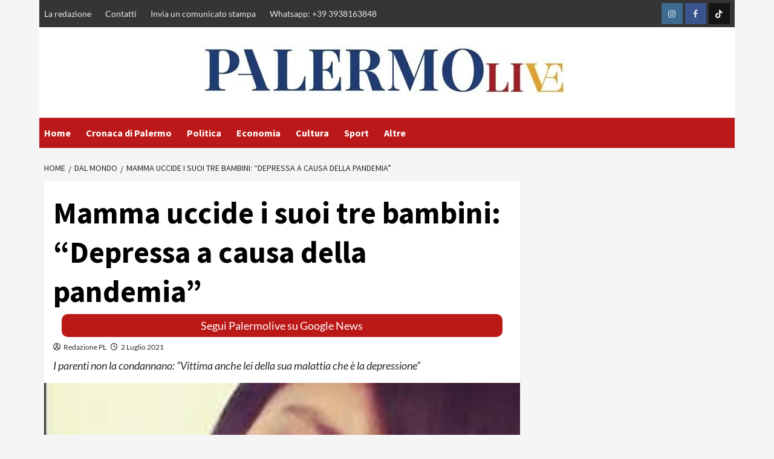

--- FILE ---
content_type: text/html; charset=UTF-8
request_url: https://www.palermolive.it/mamma-uccide-tre-bambini-depressa-pandemia/
body_size: 35027
content:
<!doctype html>
<html lang="it-IT">
<head><meta charset="UTF-8"><script>if(navigator.userAgent.match(/MSIE|Internet Explorer/i)||navigator.userAgent.match(/Trident\/7\..*?rv:11/i)){var href=document.location.href;if(!href.match(/[?&]nowprocket/)){if(href.indexOf("?")==-1){if(href.indexOf("#")==-1){document.location.href=href+"?nowprocket=1"}else{document.location.href=href.replace("#","?nowprocket=1#")}}else{if(href.indexOf("#")==-1){document.location.href=href+"&nowprocket=1"}else{document.location.href=href.replace("#","&nowprocket=1#")}}}}</script><script>(()=>{class RocketLazyLoadScripts{constructor(){this.v="2.0.3",this.userEvents=["keydown","keyup","mousedown","mouseup","mousemove","mouseover","mouseenter","mouseout","mouseleave","touchmove","touchstart","touchend","touchcancel","wheel","click","dblclick","input","visibilitychange"],this.attributeEvents=["onblur","onclick","oncontextmenu","ondblclick","onfocus","onmousedown","onmouseenter","onmouseleave","onmousemove","onmouseout","onmouseover","onmouseup","onmousewheel","onscroll","onsubmit"]}async t(){this.i(),this.o(),/iP(ad|hone)/.test(navigator.userAgent)&&this.h(),this.u(),this.l(this),this.m(),this.k(this),this.p(this),this._(),await Promise.all([this.R(),this.L()]),this.lastBreath=Date.now(),this.S(this),this.P(),this.D(),this.O(),this.M(),await this.C(this.delayedScripts.normal),await this.C(this.delayedScripts.defer),await this.C(this.delayedScripts.async),this.F("domReady"),await this.T(),await this.j(),await this.I(),this.F("windowLoad"),await this.A(),window.dispatchEvent(new Event("rocket-allScriptsLoaded")),this.everythingLoaded=!0,this.lastTouchEnd&&await new Promise((t=>setTimeout(t,500-Date.now()+this.lastTouchEnd))),this.H(),this.F("all"),this.U(),this.W()}i(){this.CSPIssue=sessionStorage.getItem("rocketCSPIssue"),document.addEventListener("securitypolicyviolation",(t=>{this.CSPIssue||"script-src-elem"!==t.violatedDirective||"data"!==t.blockedURI||(this.CSPIssue=!0,sessionStorage.setItem("rocketCSPIssue",!0))}),{isRocket:!0})}o(){window.addEventListener("pageshow",(t=>{this.persisted=t.persisted,this.realWindowLoadedFired=!0}),{isRocket:!0}),window.addEventListener("pagehide",(()=>{this.onFirstUserAction=null}),{isRocket:!0})}h(){let t;function e(e){t=e}window.addEventListener("touchstart",e,{isRocket:!0}),window.addEventListener("touchend",(function i(o){Math.abs(o.changedTouches[0].pageX-t.changedTouches[0].pageX)<10&&Math.abs(o.changedTouches[0].pageY-t.changedTouches[0].pageY)<10&&o.timeStamp-t.timeStamp<200&&(o.target.dispatchEvent(new PointerEvent("click",{target:o.target,bubbles:!0,cancelable:!0,detail:1})),event.preventDefault(),window.removeEventListener("touchstart",e,{isRocket:!0}),window.removeEventListener("touchend",i,{isRocket:!0}))}),{isRocket:!0})}q(t){this.userActionTriggered||("mousemove"!==t.type||this.firstMousemoveIgnored?"keyup"===t.type||"mouseover"===t.type||"mouseout"===t.type||(this.userActionTriggered=!0,this.onFirstUserAction&&this.onFirstUserAction()):this.firstMousemoveIgnored=!0),"click"===t.type&&t.preventDefault(),this.savedUserEvents.length>0&&(t.stopPropagation(),t.stopImmediatePropagation()),"touchstart"===this.lastEvent&&"touchend"===t.type&&(this.lastTouchEnd=Date.now()),"click"===t.type&&(this.lastTouchEnd=0),this.lastEvent=t.type,this.savedUserEvents.push(t)}u(){this.savedUserEvents=[],this.userEventHandler=this.q.bind(this),this.userEvents.forEach((t=>window.addEventListener(t,this.userEventHandler,{passive:!1,isRocket:!0})))}U(){this.userEvents.forEach((t=>window.removeEventListener(t,this.userEventHandler,{passive:!1,isRocket:!0}))),this.savedUserEvents.forEach((t=>{t.target.dispatchEvent(new window[t.constructor.name](t.type,t))}))}m(){this.eventsMutationObserver=new MutationObserver((t=>{const e="return false";for(const i of t){if("attributes"===i.type){const t=i.target.getAttribute(i.attributeName);t&&t!==e&&(i.target.setAttribute("data-rocket-"+i.attributeName,t),i.target["rocket"+i.attributeName]=new Function("event",t),i.target.setAttribute(i.attributeName,e))}"childList"===i.type&&i.addedNodes.forEach((t=>{if(t.nodeType===Node.ELEMENT_NODE)for(const i of t.attributes)this.attributeEvents.includes(i.name)&&i.value&&""!==i.value&&(t.setAttribute("data-rocket-"+i.name,i.value),t["rocket"+i.name]=new Function("event",i.value),t.setAttribute(i.name,e))}))}})),this.eventsMutationObserver.observe(document,{subtree:!0,childList:!0,attributeFilter:this.attributeEvents})}H(){this.eventsMutationObserver.disconnect(),this.attributeEvents.forEach((t=>{document.querySelectorAll("[data-rocket-"+t+"]").forEach((e=>{e.setAttribute(t,e.getAttribute("data-rocket-"+t)),e.removeAttribute("data-rocket-"+t)}))}))}k(t){Object.defineProperty(HTMLElement.prototype,"onclick",{get(){return this.rocketonclick||null},set(e){this.rocketonclick=e,this.setAttribute(t.everythingLoaded?"onclick":"data-rocket-onclick","this.rocketonclick(event)")}})}S(t){function e(e,i){let o=e[i];e[i]=null,Object.defineProperty(e,i,{get:()=>o,set(s){t.everythingLoaded?o=s:e["rocket"+i]=o=s}})}e(document,"onreadystatechange"),e(window,"onload"),e(window,"onpageshow");try{Object.defineProperty(document,"readyState",{get:()=>t.rocketReadyState,set(e){t.rocketReadyState=e},configurable:!0}),document.readyState="loading"}catch(t){console.log("WPRocket DJE readyState conflict, bypassing")}}l(t){this.originalAddEventListener=EventTarget.prototype.addEventListener,this.originalRemoveEventListener=EventTarget.prototype.removeEventListener,this.savedEventListeners=[],EventTarget.prototype.addEventListener=function(e,i,o){o&&o.isRocket||!t.B(e,this)&&!t.userEvents.includes(e)||t.B(e,this)&&!t.userActionTriggered||e.startsWith("rocket-")||t.everythingLoaded?t.originalAddEventListener.call(this,e,i,o):t.savedEventListeners.push({target:this,remove:!1,type:e,func:i,options:o})},EventTarget.prototype.removeEventListener=function(e,i,o){o&&o.isRocket||!t.B(e,this)&&!t.userEvents.includes(e)||t.B(e,this)&&!t.userActionTriggered||e.startsWith("rocket-")||t.everythingLoaded?t.originalRemoveEventListener.call(this,e,i,o):t.savedEventListeners.push({target:this,remove:!0,type:e,func:i,options:o})}}F(t){"all"===t&&(EventTarget.prototype.addEventListener=this.originalAddEventListener,EventTarget.prototype.removeEventListener=this.originalRemoveEventListener),this.savedEventListeners=this.savedEventListeners.filter((e=>{let i=e.type,o=e.target||window;return"domReady"===t&&"DOMContentLoaded"!==i&&"readystatechange"!==i||("windowLoad"===t&&"load"!==i&&"readystatechange"!==i&&"pageshow"!==i||(this.B(i,o)&&(i="rocket-"+i),e.remove?o.removeEventListener(i,e.func,e.options):o.addEventListener(i,e.func,e.options),!1))}))}p(t){let e;function i(e){return t.everythingLoaded?e:e.split(" ").map((t=>"load"===t||t.startsWith("load.")?"rocket-jquery-load":t)).join(" ")}function o(o){function s(e){const s=o.fn[e];o.fn[e]=o.fn.init.prototype[e]=function(){return this[0]===window&&t.userActionTriggered&&("string"==typeof arguments[0]||arguments[0]instanceof String?arguments[0]=i(arguments[0]):"object"==typeof arguments[0]&&Object.keys(arguments[0]).forEach((t=>{const e=arguments[0][t];delete arguments[0][t],arguments[0][i(t)]=e}))),s.apply(this,arguments),this}}if(o&&o.fn&&!t.allJQueries.includes(o)){const e={DOMContentLoaded:[],"rocket-DOMContentLoaded":[]};for(const t in e)document.addEventListener(t,(()=>{e[t].forEach((t=>t()))}),{isRocket:!0});o.fn.ready=o.fn.init.prototype.ready=function(i){function s(){parseInt(o.fn.jquery)>2?setTimeout((()=>i.bind(document)(o))):i.bind(document)(o)}return t.realDomReadyFired?!t.userActionTriggered||t.fauxDomReadyFired?s():e["rocket-DOMContentLoaded"].push(s):e.DOMContentLoaded.push(s),o([])},s("on"),s("one"),s("off"),t.allJQueries.push(o)}e=o}t.allJQueries=[],o(window.jQuery),Object.defineProperty(window,"jQuery",{get:()=>e,set(t){o(t)}})}P(){const t=new Map;document.write=document.writeln=function(e){const i=document.currentScript,o=document.createRange(),s=i.parentElement;let n=t.get(i);void 0===n&&(n=i.nextSibling,t.set(i,n));const c=document.createDocumentFragment();o.setStart(c,0),c.appendChild(o.createContextualFragment(e)),s.insertBefore(c,n)}}async R(){return new Promise((t=>{this.userActionTriggered?t():this.onFirstUserAction=t}))}async L(){return new Promise((t=>{document.addEventListener("DOMContentLoaded",(()=>{this.realDomReadyFired=!0,t()}),{isRocket:!0})}))}async I(){return this.realWindowLoadedFired?Promise.resolve():new Promise((t=>{window.addEventListener("load",t,{isRocket:!0})}))}M(){this.pendingScripts=[];this.scriptsMutationObserver=new MutationObserver((t=>{for(const e of t)e.addedNodes.forEach((t=>{"SCRIPT"!==t.tagName||t.noModule||t.isWPRocket||this.pendingScripts.push({script:t,promise:new Promise((e=>{const i=()=>{const i=this.pendingScripts.findIndex((e=>e.script===t));i>=0&&this.pendingScripts.splice(i,1),e()};t.addEventListener("load",i,{isRocket:!0}),t.addEventListener("error",i,{isRocket:!0}),setTimeout(i,1e3)}))})}))})),this.scriptsMutationObserver.observe(document,{childList:!0,subtree:!0})}async j(){await this.J(),this.pendingScripts.length?(await this.pendingScripts[0].promise,await this.j()):this.scriptsMutationObserver.disconnect()}D(){this.delayedScripts={normal:[],async:[],defer:[]},document.querySelectorAll("script[type$=rocketlazyloadscript]").forEach((t=>{t.hasAttribute("data-rocket-src")?t.hasAttribute("async")&&!1!==t.async?this.delayedScripts.async.push(t):t.hasAttribute("defer")&&!1!==t.defer||"module"===t.getAttribute("data-rocket-type")?this.delayedScripts.defer.push(t):this.delayedScripts.normal.push(t):this.delayedScripts.normal.push(t)}))}async _(){await this.L();let t=[];document.querySelectorAll("script[type$=rocketlazyloadscript][data-rocket-src]").forEach((e=>{let i=e.getAttribute("data-rocket-src");if(i&&!i.startsWith("data:")){i.startsWith("//")&&(i=location.protocol+i);try{const o=new URL(i).origin;o!==location.origin&&t.push({src:o,crossOrigin:e.crossOrigin||"module"===e.getAttribute("data-rocket-type")})}catch(t){}}})),t=[...new Map(t.map((t=>[JSON.stringify(t),t]))).values()],this.N(t,"preconnect")}async $(t){if(await this.G(),!0!==t.noModule||!("noModule"in HTMLScriptElement.prototype))return new Promise((e=>{let i;function o(){(i||t).setAttribute("data-rocket-status","executed"),e()}try{if(navigator.userAgent.includes("Firefox/")||""===navigator.vendor||this.CSPIssue)i=document.createElement("script"),[...t.attributes].forEach((t=>{let e=t.nodeName;"type"!==e&&("data-rocket-type"===e&&(e="type"),"data-rocket-src"===e&&(e="src"),i.setAttribute(e,t.nodeValue))})),t.text&&(i.text=t.text),t.nonce&&(i.nonce=t.nonce),i.hasAttribute("src")?(i.addEventListener("load",o,{isRocket:!0}),i.addEventListener("error",(()=>{i.setAttribute("data-rocket-status","failed-network"),e()}),{isRocket:!0}),setTimeout((()=>{i.isConnected||e()}),1)):(i.text=t.text,o()),i.isWPRocket=!0,t.parentNode.replaceChild(i,t);else{const i=t.getAttribute("data-rocket-type"),s=t.getAttribute("data-rocket-src");i?(t.type=i,t.removeAttribute("data-rocket-type")):t.removeAttribute("type"),t.addEventListener("load",o,{isRocket:!0}),t.addEventListener("error",(i=>{this.CSPIssue&&i.target.src.startsWith("data:")?(console.log("WPRocket: CSP fallback activated"),t.removeAttribute("src"),this.$(t).then(e)):(t.setAttribute("data-rocket-status","failed-network"),e())}),{isRocket:!0}),s?(t.fetchPriority="high",t.removeAttribute("data-rocket-src"),t.src=s):t.src="data:text/javascript;base64,"+window.btoa(unescape(encodeURIComponent(t.text)))}}catch(i){t.setAttribute("data-rocket-status","failed-transform"),e()}}));t.setAttribute("data-rocket-status","skipped")}async C(t){const e=t.shift();return e?(e.isConnected&&await this.$(e),this.C(t)):Promise.resolve()}O(){this.N([...this.delayedScripts.normal,...this.delayedScripts.defer,...this.delayedScripts.async],"preload")}N(t,e){this.trash=this.trash||[];let i=!0;var o=document.createDocumentFragment();t.forEach((t=>{const s=t.getAttribute&&t.getAttribute("data-rocket-src")||t.src;if(s&&!s.startsWith("data:")){const n=document.createElement("link");n.href=s,n.rel=e,"preconnect"!==e&&(n.as="script",n.fetchPriority=i?"high":"low"),t.getAttribute&&"module"===t.getAttribute("data-rocket-type")&&(n.crossOrigin=!0),t.crossOrigin&&(n.crossOrigin=t.crossOrigin),t.integrity&&(n.integrity=t.integrity),t.nonce&&(n.nonce=t.nonce),o.appendChild(n),this.trash.push(n),i=!1}})),document.head.appendChild(o)}W(){this.trash.forEach((t=>t.remove()))}async T(){try{document.readyState="interactive"}catch(t){}this.fauxDomReadyFired=!0;try{await this.G(),document.dispatchEvent(new Event("rocket-readystatechange")),await this.G(),document.rocketonreadystatechange&&document.rocketonreadystatechange(),await this.G(),document.dispatchEvent(new Event("rocket-DOMContentLoaded")),await this.G(),window.dispatchEvent(new Event("rocket-DOMContentLoaded"))}catch(t){console.error(t)}}async A(){try{document.readyState="complete"}catch(t){}try{await this.G(),document.dispatchEvent(new Event("rocket-readystatechange")),await this.G(),document.rocketonreadystatechange&&document.rocketonreadystatechange(),await this.G(),window.dispatchEvent(new Event("rocket-load")),await this.G(),window.rocketonload&&window.rocketonload(),await this.G(),this.allJQueries.forEach((t=>t(window).trigger("rocket-jquery-load"))),await this.G();const t=new Event("rocket-pageshow");t.persisted=this.persisted,window.dispatchEvent(t),await this.G(),window.rocketonpageshow&&window.rocketonpageshow({persisted:this.persisted})}catch(t){console.error(t)}}async G(){Date.now()-this.lastBreath>45&&(await this.J(),this.lastBreath=Date.now())}async J(){return document.hidden?new Promise((t=>setTimeout(t))):new Promise((t=>requestAnimationFrame(t)))}B(t,e){return e===document&&"readystatechange"===t||(e===document&&"DOMContentLoaded"===t||(e===window&&"DOMContentLoaded"===t||(e===window&&"load"===t||e===window&&"pageshow"===t)))}static run(){(new RocketLazyLoadScripts).t()}}RocketLazyLoadScripts.run()})();</script>
	

	<meta name="google-site-verification" content="PBH73AZMCV8o2tzmEwBfsJUMFBPHXo5rPmkeF91h74E" />
    
    <meta name="viewport" content="width=device-width, initial-scale=1">
    <link rel="profile" href="http://gmpg.org/xfn/11">
	
	<!-- InMobi Choice. Consent Manager Tag v3.0 (for TCF 2.2) -->
<script type="rocketlazyloadscript" data-rocket-type="text/javascript" async=true>
(function() {
  var host = window.location.hostname;
  var element = document.createElement('script');
  var firstScript = document.getElementsByTagName('script')[0];
  var url = 'https://cmp.inmobi.com'
    .concat('/choice/', '5uBzFnJdUcdpe', '/', host, '/choice.js?tag_version=V3');
  var uspTries = 0;
  var uspTriesLimit = 3;
  element.async = true;
  element.type = 'text/javascript';
  element.src = url;

  firstScript.parentNode.insertBefore(element, firstScript);

  function makeStub() {
    var TCF_LOCATOR_NAME = '__tcfapiLocator';
    var queue = [];
    var win = window;
    var cmpFrame;

    function addFrame() {
      var doc = win.document;
      var otherCMP = !!(win.frames[TCF_LOCATOR_NAME]);

      if (!otherCMP) {
        if (doc.body) {
          var iframe = doc.createElement('iframe');

          iframe.style.cssText = 'display:none';
          iframe.name = TCF_LOCATOR_NAME;
          doc.body.appendChild(iframe);
        } else {
          setTimeout(addFrame, 5);
        }
      }
      return !otherCMP;
    }

    function tcfAPIHandler() {
      var gdprApplies;
      var args = arguments;

      if (!args.length) {
        return queue;
      } else if (args[0] === 'setGdprApplies') {
        if (
          args.length > 3 &&
          args[2] === 2 &&
          typeof args[3] === 'boolean'
        ) {
          gdprApplies = args[3];
          if (typeof args[2] === 'function') {
            args[2]('set', true);
          }
        }
      } else if (args[0] === 'ping') {
        var retr = {
          gdprApplies: gdprApplies,
          cmpLoaded: false,
          cmpStatus: 'stub'
        };

        if (typeof args[2] === 'function') {
          args[2](retr);
        }
      } else {
        if(args[0] === 'init' && typeof args[3] === 'object') {
          args[3] = Object.assign(args[3], { tag_version: 'V3' });
        }
        queue.push(args);
      }
    }

    function postMessageEventHandler(event) {
      var msgIsString = typeof event.data === 'string';
      var json = {};

      try {
        if (msgIsString) {
          json = JSON.parse(event.data);
        } else {
          json = event.data;
        }
      } catch (ignore) {}

      var payload = json.__tcfapiCall;

      if (payload) {
        window.__tcfapi(
          payload.command,
          payload.version,
          function(retValue, success) {
            var returnMsg = {
              __tcfapiReturn: {
                returnValue: retValue,
                success: success,
                callId: payload.callId
              }
            };
            if (msgIsString) {
              returnMsg = JSON.stringify(returnMsg);
            }
            if (event && event.source && event.source.postMessage) {
              event.source.postMessage(returnMsg, '*');
            }
          },
          payload.parameter
        );
      }
    }

    while (win) {
      try {
        if (win.frames[TCF_LOCATOR_NAME]) {
          cmpFrame = win;
          break;
        }
      } catch (ignore) {}

      if (win === window.top) {
        break;
      }
      win = win.parent;
    }
    if (!cmpFrame) {
      addFrame();
      win.__tcfapi = tcfAPIHandler;
      win.addEventListener('message', postMessageEventHandler, false);
    }
  };

  makeStub();

  function makeGppStub() {
    const CMP_ID = 10;
    const SUPPORTED_APIS = [
      '2:tcfeuv2',
      '6:uspv1',
      '7:usnatv1',
      '8:usca',
      '9:usvav1',
      '10:uscov1',
      '11:usutv1',
      '12:usctv1'
    ];

    window.__gpp_addFrame = function (n) {
      if (!window.frames[n]) {
        if (document.body) {
          var i = document.createElement("iframe");
          i.style.cssText = "display:none";
          i.name = n;
          document.body.appendChild(i);
        } else {
          window.setTimeout(window.__gpp_addFrame, 10, n);
        }
      }
    };
    window.__gpp_stub = function () {
      var b = arguments;
      __gpp.queue = __gpp.queue || [];
      __gpp.events = __gpp.events || [];

      if (!b.length || (b.length == 1 && b[0] == "queue")) {
        return __gpp.queue;
      }

      if (b.length == 1 && b[0] == "events") {
        return __gpp.events;
      }

      var cmd = b[0];
      var clb = b.length > 1 ? b[1] : null;
      var par = b.length > 2 ? b[2] : null;
      if (cmd === "ping") {
        clb(
          {
            gppVersion: "1.1", // must be “Version.Subversion”, current: “1.1”
            cmpStatus: "stub", // possible values: stub, loading, loaded, error
            cmpDisplayStatus: "hidden", // possible values: hidden, visible, disabled
            signalStatus: "not ready", // possible values: not ready, ready
            supportedAPIs: SUPPORTED_APIS, // list of supported APIs
            cmpId: CMP_ID, // IAB assigned CMP ID, may be 0 during stub/loading
            sectionList: [],
            applicableSections: [-1],
            gppString: "",
            parsedSections: {},
          },
          true
        );
      } else if (cmd === "addEventListener") {
        if (!("lastId" in __gpp)) {
          __gpp.lastId = 0;
        }
        __gpp.lastId++;
        var lnr = __gpp.lastId;
        __gpp.events.push({
          id: lnr,
          callback: clb,
          parameter: par,
        });
        clb(
          {
            eventName: "listenerRegistered",
            listenerId: lnr, // Registered ID of the listener
            data: true, // positive signal
            pingData: {
              gppVersion: "1.1", // must be “Version.Subversion”, current: “1.1”
              cmpStatus: "stub", // possible values: stub, loading, loaded, error
              cmpDisplayStatus: "hidden", // possible values: hidden, visible, disabled
              signalStatus: "not ready", // possible values: not ready, ready
              supportedAPIs: SUPPORTED_APIS, // list of supported APIs
              cmpId: CMP_ID, // list of supported APIs
              sectionList: [],
              applicableSections: [-1],
              gppString: "",
              parsedSections: {},
            },
          },
          true
        );
      } else if (cmd === "removeEventListener") {
        var success = false;
        for (var i = 0; i < __gpp.events.length; i++) {
          if (__gpp.events[i].id == par) {
            __gpp.events.splice(i, 1);
            success = true;
            break;
          }
        }
        clb(
          {
            eventName: "listenerRemoved",
            listenerId: par, // Registered ID of the listener
            data: success, // status info
            pingData: {
              gppVersion: "1.1", // must be “Version.Subversion”, current: “1.1”
              cmpStatus: "stub", // possible values: stub, loading, loaded, error
              cmpDisplayStatus: "hidden", // possible values: hidden, visible, disabled
              signalStatus: "not ready", // possible values: not ready, ready
              supportedAPIs: SUPPORTED_APIS, // list of supported APIs
              cmpId: CMP_ID, // CMP ID
              sectionList: [],
              applicableSections: [-1],
              gppString: "",
              parsedSections: {},
            },
          },
          true
        );
      } else if (cmd === "hasSection") {
        clb(false, true);
      } else if (cmd === "getSection" || cmd === "getField") {
        clb(null, true);
      }
      //queue all other commands
      else {
        __gpp.queue.push([].slice.apply(b));
      }
    };
    window.__gpp_msghandler = function (event) {
      var msgIsString = typeof event.data === "string";
      try {
        var json = msgIsString ? JSON.parse(event.data) : event.data;
      } catch (e) {
        var json = null;
      }
      if (typeof json === "object" && json !== null && "__gppCall" in json) {
        var i = json.__gppCall;
        window.__gpp(
          i.command,
          function (retValue, success) {
            var returnMsg = {
              __gppReturn: {
                returnValue: retValue,
                success: success,
                callId: i.callId,
              },
            };
            event.source.postMessage(msgIsString ? JSON.stringify(returnMsg) : returnMsg, "*");
          },
          "parameter" in i ? i.parameter : null,
          "version" in i ? i.version : "1.1"
        );
      }
    };
    if (!("__gpp" in window) || typeof window.__gpp !== "function") {
      window.__gpp = window.__gpp_stub;
      window.addEventListener("message", window.__gpp_msghandler, false);
      window.__gpp_addFrame("__gppLocator");
    }
  };

  makeGppStub();

  var uspStubFunction = function() {
    var arg = arguments;
    if (typeof window.__uspapi !== uspStubFunction) {
      setTimeout(function() {
        if (typeof window.__uspapi !== 'undefined') {
          window.__uspapi.apply(window.__uspapi, arg);
        }
      }, 500);
    }
  };

  var checkIfUspIsReady = function() {
    uspTries++;
    if (window.__uspapi === uspStubFunction && uspTries < uspTriesLimit) {
      console.warn('USP is not accessible');
    } else {
      clearInterval(uspInterval);
    }
  };

  if (typeof window.__uspapi === 'undefined') {
    window.__uspapi = uspStubFunction;
    var uspInterval = setInterval(checkIfUspIsReady, 6000);
  }
})();
</script>
<!-- End InMobi Choice. Consent Manager Tag v3.0 (for TCF 2.2) -->
	
	<script type="rocketlazyloadscript" data-minify="1" async data-rocket-src="https://www.palermolive.it/wp-content/cache/min/1/ad-system/lib/prebid.js?ver=1768927880" crossorigin="anonymous"></script>
	<script type="rocketlazyloadscript" data-minify="1" async data-rocket-src="https://www.palermolive.it/wp-content/cache/min/1/tag/js/gpt.js?ver=1768927880" crossorigin="anonymous"></script>
	<script type="rocketlazyloadscript" data-minify="1" async data-rocket-src="https://www.palermolive.it/wp-content/cache/min/1/ad-system/loader.js?ver=1768927880" crossorigin="anonymous"></script>
	
    <meta name='robots' content='index, follow, max-image-preview:large, max-snippet:-1, max-video-preview:-1' />

	<!-- This site is optimized with the Yoast SEO plugin v19.10 - https://yoast.com/wordpress/plugins/seo/ -->
	<title>Mamma uccide i suoi tre bambini: &quot;Depressa a causa della pandemia&quot;</title><link rel="stylesheet" href="https://www.palermolive.it/wp-content/cache/fonts/1/google-fonts/css/3/e/f/063b97988b903d226bda71a77892a.css" data-wpr-hosted-gf-parameters="family=Lato%3A400%2C300%2C400italic%2C900%2C700%7CSource%20Sans%20Pro%3A400%2C400i%2C700%2C700i&subset=latin%2Clatin-ext&display=swap"/>
	<meta name="description" content="Mamma killer dei suoi tre bambini. Ma i parenti non la condannano: &quot;Vittima anche lei della sua malattia che è la depressione&quot;" />
	<link rel="canonical" href="https://www.palermolive.it/mamma-uccide-tre-bambini-depressa-pandemia/" />
	<meta property="og:locale" content="it_IT" />
	<meta property="og:type" content="article" />
	<meta property="og:title" content="Mamma uccide i suoi tre bambini: &quot;Depressa a causa della pandemia&quot;" />
	<meta property="og:description" content="Mamma killer dei suoi tre bambini. Ma i parenti non la condannano: &quot;Vittima anche lei della sua malattia che è la depressione&quot;" />
	<meta property="og:url" content="https://www.palermolive.it/mamma-uccide-tre-bambini-depressa-pandemia/" />
	<meta property="og:site_name" content="PalermoLive.it" />
	<meta property="article:author" content="Palermolive.it/" />
	<meta property="article:published_time" content="2021-07-02T13:10:04+00:00" />
	<meta property="article:modified_time" content="2021-07-02T13:12:36+00:00" />
	<meta property="og:image" content="https://www.palermolive.it/wp-content/uploads/2021/07/AALHrRd.jpg" />
	<meta property="og:image:width" content="270" />
	<meta property="og:image:height" content="148" />
	<meta property="og:image:type" content="image/jpeg" />
	<meta name="author" content="Redazione PL" />
	<meta name="twitter:card" content="summary_large_image" />
	<meta name="twitter:creator" content="@live_palermo" />
	<meta name="twitter:label1" content="Scritto da" />
	<meta name="twitter:data1" content="Redazione PL" />
	<meta name="twitter:label2" content="Tempo di lettura stimato" />
	<meta name="twitter:data2" content="1 minuto" />
	<script type="application/ld+json" class="yoast-schema-graph">{"@context":"https://schema.org","@graph":[{"@type":"Article","@id":"https://www.palermolive.it/mamma-uccide-tre-bambini-depressa-pandemia/#article","isPartOf":{"@id":"https://www.palermolive.it/mamma-uccide-tre-bambini-depressa-pandemia/"},"author":{"name":"Redazione PL","@id":"https://www.palermolive.it/#/schema/person/10d82f5a3d8771bca5757da410a5dac5"},"headline":"Mamma uccide i suoi tre bambini: &#8220;Depressa a causa della pandemia&#8221;","datePublished":"2021-07-02T13:10:04+00:00","dateModified":"2021-07-02T13:12:36+00:00","mainEntityOfPage":{"@id":"https://www.palermolive.it/mamma-uccide-tre-bambini-depressa-pandemia/"},"wordCount":253,"publisher":{"@id":"https://www.palermolive.it/#organization"},"image":{"@id":"https://www.palermolive.it/mamma-uccide-tre-bambini-depressa-pandemia/#primaryimage"},"thumbnailUrl":"https://www.palermolive.it/wp-content/uploads/2021/07/AALHrRd.jpg","keywords":["Depressione","mamma","pandemia","tre figli","uccide","USA"],"articleSection":["Dal mondo"],"inLanguage":"it-IT"},{"@type":"WebPage","@id":"https://www.palermolive.it/mamma-uccide-tre-bambini-depressa-pandemia/","url":"https://www.palermolive.it/mamma-uccide-tre-bambini-depressa-pandemia/","name":"Mamma uccide i suoi tre bambini: \"Depressa a causa della pandemia\"","isPartOf":{"@id":"https://www.palermolive.it/#website"},"primaryImageOfPage":{"@id":"https://www.palermolive.it/mamma-uccide-tre-bambini-depressa-pandemia/#primaryimage"},"image":{"@id":"https://www.palermolive.it/mamma-uccide-tre-bambini-depressa-pandemia/#primaryimage"},"thumbnailUrl":"https://www.palermolive.it/wp-content/uploads/2021/07/AALHrRd.jpg","datePublished":"2021-07-02T13:10:04+00:00","dateModified":"2021-07-02T13:12:36+00:00","description":"Mamma killer dei suoi tre bambini. Ma i parenti non la condannano: \"Vittima anche lei della sua malattia che è la depressione\"","breadcrumb":{"@id":"https://www.palermolive.it/mamma-uccide-tre-bambini-depressa-pandemia/#breadcrumb"},"inLanguage":"it-IT","potentialAction":[{"@type":"ReadAction","target":["https://www.palermolive.it/mamma-uccide-tre-bambini-depressa-pandemia/"]}]},{"@type":"ImageObject","inLanguage":"it-IT","@id":"https://www.palermolive.it/mamma-uccide-tre-bambini-depressa-pandemia/#primaryimage","url":"https://www.palermolive.it/wp-content/uploads/2021/07/AALHrRd.jpg","contentUrl":"https://www.palermolive.it/wp-content/uploads/2021/07/AALHrRd.jpg","width":270,"height":148},{"@type":"BreadcrumbList","@id":"https://www.palermolive.it/mamma-uccide-tre-bambini-depressa-pandemia/#breadcrumb","itemListElement":[{"@type":"ListItem","position":1,"name":"Home","item":"https://www.palermolive.it/"},{"@type":"ListItem","position":2,"name":"Mamma uccide i suoi tre bambini: &#8220;Depressa a causa della pandemia&#8221;"}]},{"@type":"WebSite","@id":"https://www.palermolive.it/#website","url":"https://www.palermolive.it/","name":"Palermolive.it","description":"Giornale di cronaca e notizie da Palermo per i cittadini palermitani","publisher":{"@id":"https://www.palermolive.it/#organization"},"alternateName":"Palermolive.it","potentialAction":[{"@type":"SearchAction","target":{"@type":"EntryPoint","urlTemplate":"https://www.palermolive.it/?s={search_term_string}"},"query-input":"required name=search_term_string"}],"inLanguage":"it-IT"},{"@type":"Organization","@id":"https://www.palermolive.it/#organization","name":"Palermolive.it","alternateName":"Palermolive.it","url":"https://www.palermolive.it/","logo":{"@type":"ImageObject","inLanguage":"it-IT","@id":"https://www.palermolive.it/#/schema/logo/image/","url":"https://www.palermolive.it/wp-content/uploads/2020/11/logo_home.png","contentUrl":"https://www.palermolive.it/wp-content/uploads/2020/11/logo_home.png","width":500,"height":150,"caption":"Palermolive.it"},"image":{"@id":"https://www.palermolive.it/#/schema/logo/image/"}},{"@type":"Person","@id":"https://www.palermolive.it/#/schema/person/10d82f5a3d8771bca5757da410a5dac5","name":"Redazione PL","image":{"@type":"ImageObject","inLanguage":"it-IT","@id":"https://www.palermolive.it/#/schema/person/image/","url":"https://secure.gravatar.com/avatar/add9c1f196705a829eaaa26762f4be49?s=96&d=mm&r=g","contentUrl":"https://secure.gravatar.com/avatar/add9c1f196705a829eaaa26762f4be49?s=96&d=mm&r=g","caption":"Redazione PL"},"description":"Palermo Live è una testata giornalistica iscritta al N. 4 del 2020 del Registro Stampa del Tribunale di Palermo. Per contattare la redazione puoi inviare una email a redazione@palermolive.it o un messaggio whatsapp al numero 3938163848","sameAs":["https://palermolive.it","Palermolive.it/","Palermolive.it","https://twitter.com/@live_palermo","https://www.youtube.com/channel/UC-N_TE1Omqu9GWTe-Updqbw"]}]}</script>
	<!-- / Yoast SEO plugin. -->


<link rel="amphtml" href="https://www.palermolive.it/mamma-uccide-tre-bambini-depressa-pandemia/amp/" /><meta name="generator" content="AMP for WP 1.0.93.2"/>

<link rel="alternate" type="application/rss+xml" title="PalermoLive.it &raquo; Feed" href="https://www.palermolive.it/feed/" />
<style id='wp-emoji-styles-inline-css' type='text/css'>

	img.wp-smiley, img.emoji {
		display: inline !important;
		border: none !important;
		box-shadow: none !important;
		height: 1em !important;
		width: 1em !important;
		margin: 0 0.07em !important;
		vertical-align: -0.1em !important;
		background: none !important;
		padding: 0 !important;
	}
</style>
<link rel='stylesheet' id='wp-block-library-css' href='https://www.palermolive.it/wp-includes/css/dist/block-library/style.min.css?ver=6.4.3' type='text/css' media='all' />
<style id='classic-theme-styles-inline-css' type='text/css'>
/*! This file is auto-generated */
.wp-block-button__link{color:#fff;background-color:#32373c;border-radius:9999px;box-shadow:none;text-decoration:none;padding:calc(.667em + 2px) calc(1.333em + 2px);font-size:1.125em}.wp-block-file__button{background:#32373c;color:#fff;text-decoration:none}
</style>
<style id='global-styles-inline-css' type='text/css'>
body{--wp--preset--color--black: #000000;--wp--preset--color--cyan-bluish-gray: #abb8c3;--wp--preset--color--white: #ffffff;--wp--preset--color--pale-pink: #f78da7;--wp--preset--color--vivid-red: #cf2e2e;--wp--preset--color--luminous-vivid-orange: #ff6900;--wp--preset--color--luminous-vivid-amber: #fcb900;--wp--preset--color--light-green-cyan: #7bdcb5;--wp--preset--color--vivid-green-cyan: #00d084;--wp--preset--color--pale-cyan-blue: #8ed1fc;--wp--preset--color--vivid-cyan-blue: #0693e3;--wp--preset--color--vivid-purple: #9b51e0;--wp--preset--gradient--vivid-cyan-blue-to-vivid-purple: linear-gradient(135deg,rgba(6,147,227,1) 0%,rgb(155,81,224) 100%);--wp--preset--gradient--light-green-cyan-to-vivid-green-cyan: linear-gradient(135deg,rgb(122,220,180) 0%,rgb(0,208,130) 100%);--wp--preset--gradient--luminous-vivid-amber-to-luminous-vivid-orange: linear-gradient(135deg,rgba(252,185,0,1) 0%,rgba(255,105,0,1) 100%);--wp--preset--gradient--luminous-vivid-orange-to-vivid-red: linear-gradient(135deg,rgba(255,105,0,1) 0%,rgb(207,46,46) 100%);--wp--preset--gradient--very-light-gray-to-cyan-bluish-gray: linear-gradient(135deg,rgb(238,238,238) 0%,rgb(169,184,195) 100%);--wp--preset--gradient--cool-to-warm-spectrum: linear-gradient(135deg,rgb(74,234,220) 0%,rgb(151,120,209) 20%,rgb(207,42,186) 40%,rgb(238,44,130) 60%,rgb(251,105,98) 80%,rgb(254,248,76) 100%);--wp--preset--gradient--blush-light-purple: linear-gradient(135deg,rgb(255,206,236) 0%,rgb(152,150,240) 100%);--wp--preset--gradient--blush-bordeaux: linear-gradient(135deg,rgb(254,205,165) 0%,rgb(254,45,45) 50%,rgb(107,0,62) 100%);--wp--preset--gradient--luminous-dusk: linear-gradient(135deg,rgb(255,203,112) 0%,rgb(199,81,192) 50%,rgb(65,88,208) 100%);--wp--preset--gradient--pale-ocean: linear-gradient(135deg,rgb(255,245,203) 0%,rgb(182,227,212) 50%,rgb(51,167,181) 100%);--wp--preset--gradient--electric-grass: linear-gradient(135deg,rgb(202,248,128) 0%,rgb(113,206,126) 100%);--wp--preset--gradient--midnight: linear-gradient(135deg,rgb(2,3,129) 0%,rgb(40,116,252) 100%);--wp--preset--font-size--small: 13px;--wp--preset--font-size--medium: 20px;--wp--preset--font-size--large: 36px;--wp--preset--font-size--x-large: 42px;--wp--preset--spacing--20: 0.44rem;--wp--preset--spacing--30: 0.67rem;--wp--preset--spacing--40: 1rem;--wp--preset--spacing--50: 1.5rem;--wp--preset--spacing--60: 2.25rem;--wp--preset--spacing--70: 3.38rem;--wp--preset--spacing--80: 5.06rem;--wp--preset--shadow--natural: 6px 6px 9px rgba(0, 0, 0, 0.2);--wp--preset--shadow--deep: 12px 12px 50px rgba(0, 0, 0, 0.4);--wp--preset--shadow--sharp: 6px 6px 0px rgba(0, 0, 0, 0.2);--wp--preset--shadow--outlined: 6px 6px 0px -3px rgba(255, 255, 255, 1), 6px 6px rgba(0, 0, 0, 1);--wp--preset--shadow--crisp: 6px 6px 0px rgba(0, 0, 0, 1);}:where(.is-layout-flex){gap: 0.5em;}:where(.is-layout-grid){gap: 0.5em;}body .is-layout-flow > .alignleft{float: left;margin-inline-start: 0;margin-inline-end: 2em;}body .is-layout-flow > .alignright{float: right;margin-inline-start: 2em;margin-inline-end: 0;}body .is-layout-flow > .aligncenter{margin-left: auto !important;margin-right: auto !important;}body .is-layout-constrained > .alignleft{float: left;margin-inline-start: 0;margin-inline-end: 2em;}body .is-layout-constrained > .alignright{float: right;margin-inline-start: 2em;margin-inline-end: 0;}body .is-layout-constrained > .aligncenter{margin-left: auto !important;margin-right: auto !important;}body .is-layout-constrained > :where(:not(.alignleft):not(.alignright):not(.alignfull)){max-width: var(--wp--style--global--content-size);margin-left: auto !important;margin-right: auto !important;}body .is-layout-constrained > .alignwide{max-width: var(--wp--style--global--wide-size);}body .is-layout-flex{display: flex;}body .is-layout-flex{flex-wrap: wrap;align-items: center;}body .is-layout-flex > *{margin: 0;}body .is-layout-grid{display: grid;}body .is-layout-grid > *{margin: 0;}:where(.wp-block-columns.is-layout-flex){gap: 2em;}:where(.wp-block-columns.is-layout-grid){gap: 2em;}:where(.wp-block-post-template.is-layout-flex){gap: 1.25em;}:where(.wp-block-post-template.is-layout-grid){gap: 1.25em;}.has-black-color{color: var(--wp--preset--color--black) !important;}.has-cyan-bluish-gray-color{color: var(--wp--preset--color--cyan-bluish-gray) !important;}.has-white-color{color: var(--wp--preset--color--white) !important;}.has-pale-pink-color{color: var(--wp--preset--color--pale-pink) !important;}.has-vivid-red-color{color: var(--wp--preset--color--vivid-red) !important;}.has-luminous-vivid-orange-color{color: var(--wp--preset--color--luminous-vivid-orange) !important;}.has-luminous-vivid-amber-color{color: var(--wp--preset--color--luminous-vivid-amber) !important;}.has-light-green-cyan-color{color: var(--wp--preset--color--light-green-cyan) !important;}.has-vivid-green-cyan-color{color: var(--wp--preset--color--vivid-green-cyan) !important;}.has-pale-cyan-blue-color{color: var(--wp--preset--color--pale-cyan-blue) !important;}.has-vivid-cyan-blue-color{color: var(--wp--preset--color--vivid-cyan-blue) !important;}.has-vivid-purple-color{color: var(--wp--preset--color--vivid-purple) !important;}.has-black-background-color{background-color: var(--wp--preset--color--black) !important;}.has-cyan-bluish-gray-background-color{background-color: var(--wp--preset--color--cyan-bluish-gray) !important;}.has-white-background-color{background-color: var(--wp--preset--color--white) !important;}.has-pale-pink-background-color{background-color: var(--wp--preset--color--pale-pink) !important;}.has-vivid-red-background-color{background-color: var(--wp--preset--color--vivid-red) !important;}.has-luminous-vivid-orange-background-color{background-color: var(--wp--preset--color--luminous-vivid-orange) !important;}.has-luminous-vivid-amber-background-color{background-color: var(--wp--preset--color--luminous-vivid-amber) !important;}.has-light-green-cyan-background-color{background-color: var(--wp--preset--color--light-green-cyan) !important;}.has-vivid-green-cyan-background-color{background-color: var(--wp--preset--color--vivid-green-cyan) !important;}.has-pale-cyan-blue-background-color{background-color: var(--wp--preset--color--pale-cyan-blue) !important;}.has-vivid-cyan-blue-background-color{background-color: var(--wp--preset--color--vivid-cyan-blue) !important;}.has-vivid-purple-background-color{background-color: var(--wp--preset--color--vivid-purple) !important;}.has-black-border-color{border-color: var(--wp--preset--color--black) !important;}.has-cyan-bluish-gray-border-color{border-color: var(--wp--preset--color--cyan-bluish-gray) !important;}.has-white-border-color{border-color: var(--wp--preset--color--white) !important;}.has-pale-pink-border-color{border-color: var(--wp--preset--color--pale-pink) !important;}.has-vivid-red-border-color{border-color: var(--wp--preset--color--vivid-red) !important;}.has-luminous-vivid-orange-border-color{border-color: var(--wp--preset--color--luminous-vivid-orange) !important;}.has-luminous-vivid-amber-border-color{border-color: var(--wp--preset--color--luminous-vivid-amber) !important;}.has-light-green-cyan-border-color{border-color: var(--wp--preset--color--light-green-cyan) !important;}.has-vivid-green-cyan-border-color{border-color: var(--wp--preset--color--vivid-green-cyan) !important;}.has-pale-cyan-blue-border-color{border-color: var(--wp--preset--color--pale-cyan-blue) !important;}.has-vivid-cyan-blue-border-color{border-color: var(--wp--preset--color--vivid-cyan-blue) !important;}.has-vivid-purple-border-color{border-color: var(--wp--preset--color--vivid-purple) !important;}.has-vivid-cyan-blue-to-vivid-purple-gradient-background{background: var(--wp--preset--gradient--vivid-cyan-blue-to-vivid-purple) !important;}.has-light-green-cyan-to-vivid-green-cyan-gradient-background{background: var(--wp--preset--gradient--light-green-cyan-to-vivid-green-cyan) !important;}.has-luminous-vivid-amber-to-luminous-vivid-orange-gradient-background{background: var(--wp--preset--gradient--luminous-vivid-amber-to-luminous-vivid-orange) !important;}.has-luminous-vivid-orange-to-vivid-red-gradient-background{background: var(--wp--preset--gradient--luminous-vivid-orange-to-vivid-red) !important;}.has-very-light-gray-to-cyan-bluish-gray-gradient-background{background: var(--wp--preset--gradient--very-light-gray-to-cyan-bluish-gray) !important;}.has-cool-to-warm-spectrum-gradient-background{background: var(--wp--preset--gradient--cool-to-warm-spectrum) !important;}.has-blush-light-purple-gradient-background{background: var(--wp--preset--gradient--blush-light-purple) !important;}.has-blush-bordeaux-gradient-background{background: var(--wp--preset--gradient--blush-bordeaux) !important;}.has-luminous-dusk-gradient-background{background: var(--wp--preset--gradient--luminous-dusk) !important;}.has-pale-ocean-gradient-background{background: var(--wp--preset--gradient--pale-ocean) !important;}.has-electric-grass-gradient-background{background: var(--wp--preset--gradient--electric-grass) !important;}.has-midnight-gradient-background{background: var(--wp--preset--gradient--midnight) !important;}.has-small-font-size{font-size: var(--wp--preset--font-size--small) !important;}.has-medium-font-size{font-size: var(--wp--preset--font-size--medium) !important;}.has-large-font-size{font-size: var(--wp--preset--font-size--large) !important;}.has-x-large-font-size{font-size: var(--wp--preset--font-size--x-large) !important;}
.wp-block-navigation a:where(:not(.wp-element-button)){color: inherit;}
:where(.wp-block-post-template.is-layout-flex){gap: 1.25em;}:where(.wp-block-post-template.is-layout-grid){gap: 1.25em;}
:where(.wp-block-columns.is-layout-flex){gap: 2em;}:where(.wp-block-columns.is-layout-grid){gap: 2em;}
.wp-block-pullquote{font-size: 1.5em;line-height: 1.6;}
</style>
<link data-minify="1" rel='stylesheet' id='magellano_browserpush-css' href='https://www.palermolive.it/wp-content/cache/min/1/wp-content/plugins/magellano-mt/includes/modules/magellano_browserpush/css/magellano_browserpush.css?ver=1768927880' type='text/css' media='all' />
<link rel='stylesheet' id='magellano-mt-css' href='https://www.palermolive.it/wp-content/plugins/magellano-mt/public/css/magellano-mt-public.css?ver=1.5.20' type='text/css' media='all' />
<link data-minify="1" rel='stylesheet' id='covernews-icons-css' href='https://www.palermolive.it/wp-content/cache/min/1/wp-content/themes/covernews-pro/assets/covernews-icons/style.css?ver=1768927880' type='text/css' media='all' />
<link data-minify="1" rel='stylesheet' id='bootstrap-css' href='https://www.palermolive.it/wp-content/cache/min/1/wp-content/themes/covernews-pro/assets/bootstrap/css/bootstrap.min.css?ver=1768927880' type='text/css' media='all' />
<link data-minify="1" rel='stylesheet' id='magnific-popup-css' href='https://www.palermolive.it/wp-content/cache/min/1/wp-content/themes/covernews-pro/assets/magnific-popup/magnific-popup.css?ver=1768927880' type='text/css' media='all' />

<link data-minify="1" rel='stylesheet' id='covernews-style-css' href='https://www.palermolive.it/wp-content/cache/min/1/wp-content/themes/covernews-pro/style.css?ver=1768927880' type='text/css' media='all' />
<style id='covernews-style-inline-css' type='text/css'>


                body .top-masthead {
        background: #353535;
        }


    
            body .top-masthead,
        body .top-masthead .top-navigation a:hover,
        body .top-masthead .top-navigation a {
        color: #ffffff;

        }

    
            body .offcanvas-menu span,
        body .primary-color {
        background-color: #2a2a2a;
        }

        body.default .wp-block-page-list li a, 
        body.default .wp-block-latest-posts li a, 
        body.default .wp-block-archives li a, 
        body.default .widget_recent_comments li, 
        body.default .widget_pages li a, 
        body.default .widget_archive li a, 
        body.default .widget_meta li a, 
        body.default .widget_nav_menu li a, 
        body.default .widget_recent_entries li a,

        .wp-block-calendar table caption, .wp-block-calendar table tbody,
        .comments-area .comment-author a,
        .comment .comment-reply-link,
        .comments-area .reply a.comment-reply-link,
        .comment-meta a, .comment-meta a:visited,
        .wp-block-categories li a, 
        .widget_categories li a,
        body.default .wp-block-latest-comments li a,
        .wp-block-tag-cloud a,
        .wp-block-tag-cloud a:visited,
        .tagcloud a,
        .tagcloud a:visited,
        .logged-in-as a,
        .logged-in-as a:visited,
        body.default .hentry .entry-header-details .post-excerpt a.aft-readmore,
        body.default .post-description .aft-readmore-wrapper a.aft-readmore,
        
        body.default .entry-content > [class*="wp-block-"] .wp-block-post-title a:not([class]), 
        body.default .entry-content > [class*="wp-block-"] .wp-block-categories-list.wp-block-categories a:not([class]),
        .woocommerce ul.cart_list li a, .woocommerce ul.product_list_widget li a,
        body.default.aft-main-banner-slider-grid-2 .slider-with-2-editors-picks .categorized-story span.author-links i, 
        body.default.aft-main-banner-slider-grid-2 .slider-with-2-editors-picks .categorized-story span.author-links a,
        body.default.aft-main-banner-slider-full .main-slider.aft-banner-slider .slider-figcaption span.author-links i, 
        body.default.aft-main-banner-slider-full .main-slider.aft-banner-slider .slider-figcaption span.author-links a,

        body.default .recentcomments a,
        body.default a.page-numbers,
        body.default .wp-post-author-meta a,
        body.default .entry-meta .tags-links a,
        body.default .em-breadcrumbs ul li a,
        body.default span.author-links a,
        body.default .comments-area .comment-form label,
        body{
        color: #2a2a2a;
        }

        .wp-block-tag-cloud.is-style-outline a,
        .tagcloud a{
            border-color: #2a2a2a;
        }
    
            .woocommerce #content input.button,
        .woocommerce #respond input#submit,
        .woocommerce a.button,
        .woocommerce button.button,
        .woocommerce input.button,
        .woocommerce-page #content input.button,
        .woocommerce-page #respond input#submit,
        .woocommerce-page a.button,
        .woocommerce-page button.button,
        .woocommerce-page input.button,
        .woocommerce nav.woocommerce-pagination ul li a:focus, 
        .woocommerce nav.woocommerce-pagination ul li a:hover, 
        .woocommerce nav.woocommerce-pagination ul li span.current,
        .woocommerce #content input.button.alt:hover,
        .woocommerce #respond input#submit.alt:hover,
        .woocommerce a.button.alt:hover,
        .woocommerce button.button.alt:hover,
        .woocommerce input.button.alt:hover,
        .woocommerce-page #content input.button.alt:hover,
        .woocommerce-page #respond input#submit.alt:hover,
        .woocommerce-page a.button.alt:hover,
        .woocommerce-page button.button.alt:hover,
        .woocommerce-page input.button.alt:hover,
        .woocommerce #respond input#submit.alt,
        .woocommerce a.button.alt,
        .woocommerce button.button.alt,
        .woocommerce input.button.alt,
        
        #infinite-handle span,
        .wp-block-search__button,
        body .secondary-color,
        body button,
        body input[type="button"],
        body input[type="reset"],
        body input[type="submit"],
        body .site-content .search-form .search-submit,
        body .site-footer .search-form .search-submit,
        body .main-navigation,
        body .em-post-format i,
        .widget-title span::before,
        .em-reated-posts .related-title::before,
        .wp-block-group .wp-block-search__label::before,
        .wp-block-group .wp-block-group__inner-container h1.wp-block-heading::before,
        .wp-block-group .wp-block-group__inner-container h2.wp-block-heading::before,
        .wp-block-group .wp-block-group__inner-container h3.wp-block-heading::before,
        .wp-block-group .wp-block-group__inner-container h4.wp-block-heading::before,
        .wp-block-group .wp-block-group__inner-container h5.wp-block-heading::before,
        .wp-block-group .wp-block-group__inner-container h6.wp-block-heading::before,
        .widget_block .wp-block-search__label::before,
        .widget_block .wp-block-group__inner-container h1.wp-block-heading::before,
        .widget_block .wp-block-group__inner-container h2.wp-block-heading::before,
        .widget_block .wp-block-group__inner-container h3.wp-block-heading::before,
        .widget_block .wp-block-group__inner-container h4.wp-block-heading::before,
        .widget_block .wp-block-group__inner-container h5.wp-block-heading::before,
        .widget_block .wp-block-group__inner-container h6.wp-block-heading::before,
        body span.header-after:after,
        body #secondary .widget-title span:after,
        body .af-tabs.nav-tabs > li > a.active:after,
        body .af-tabs.nav-tabs > li > a:hover:after,
        body .exclusive-posts .exclusive-now,
        body span.trending-no,
        body .wp-block-tag-cloud.is-style-outline a:hover,
        body .tagcloud a:hover{
        background: #bb1919;
        }

        body.dark.aft-main-banner-slider-grid-2 .slider-with-2-editors-picks .categorized-story .grid-item-metadata .posts-author a:hover,
        body.dark.aft-main-banner-slider-grid-2 .slider-with-2-editors-picks .categorized-story span.item-metadata.posts-date a:hover,
        body.default.aft-main-banner-slider-grid-2 .slider-with-2-editors-picks .categorized-story span.author-links a:hover i,
        body.default.aft-main-banner-slider-grid-2 .slider-with-2-editors-picks .categorized-story span.author-links a:hover,
        body.dark.aft-main-banner-slider-full .main-slider.aft-banner-slider .slider-figcaption .slide-title a:hover, 
        body.default.aft-main-banner-slider-full .main-slider.aft-banner-slider .slider-figcaption .slide-title a:hover, 
        body.dark.aft-main-banner-slider-grid-2 .slider-with-2-editors-picks .spotlight-post .title-heading .article-title-2 a:hover,
        body.default.aft-main-banner-slider-grid-2 .slider-with-2-editors-picks .spotlight-post .title-heading .article-title-2 a:hover,
        body.dark .entry-content > [class*="wp-block-"] .wp-block-post-title a:not([class]):hover,
        body.default .entry-content > [class*="wp-block-"] .wp-block-post-title a:not([class]):hover,
        body.dark .entry-content > [class*="wp-block-"] .taxonomy-category a:not([class]),
        body.default .entry-content > [class*="wp-block-"] .taxonomy-category a:not([class]),
        body.default .entry-content > [class*="wp-block-"] .wp-block-categories-list.wp-block-categories a:not([class]):hover,
        body.dark .latest-posts-full .header-details-wrapper .entry-title a:hover,
        body.dark .entry-title a:visited:hover,
        body.dark .entry-title a:hover,
        body.dark.archive article .entry-title a:hover,
        body.dark h3.article-title.article-title-1 a:visited:hover,
        body.dark h3.article-title.article-title-1 a:hover,
        body.dark .trending-posts-carousel h3.article-title a:visited:hover,
        body.dark .trending-posts-carousel h3.article-title a:hover,
        body.dark .exclusive-slides a:visited:hover,
        body.dark .exclusive-slides a:hover,
        body.dark .article-title.article-title-1 a:visited:hover,
        body.dark .article-title.article-title-1 a:hover,
        body.dark .article-title a:visited:hover,
        body.dark .article-title a:hover,
        #wp-calendar caption,
        #wp-calendar td#today,
        .wp-calendar-nav a,
        .entry-title a:visited:hover,
        .entry-title a:hover,
        .comments-area .comment-author a:hover,
        .comment .comment-reply-link:hover,
        .comments-area .reply .comment-reply-link:hover,
        .comment-meta a:visited:hover,
        body.default.archive article .entry-title a:hover,
        body.default h3.article-title.article-title-1 a:visited:hover,
        body.default h3.article-title.article-title-1 a:hover,
        .trending-posts-carousel h3.article-title a:visited:hover,
        .trending-posts-carousel h3.article-title a:hover,
        .exclusive-slides a:visited:hover,
        .exclusive-slides a:hover,
        body.default .article-title.article-title-1 a:visited:hover,
        body.default .article-title.article-title-1 a:hover,
        body.default .article-title a:visited:hover,
        body.default .article-title a:hover,

        .default .wp-block-latest-comments a:hover,
        .default .wp-block-page-list li a:hover, 
        .default .wp-block-latest-posts li a:hover, 
        .default .wp-block-archives li a:hover, 
        .default .widget_recent_comments li a:hover, 
        .default .widget_pages li a:hover, 
        .default .widget_archive li a:hover, 
        .default .widget_meta li a:hover, 
        .default .widget_nav_menu li a:hover, 
        .default .widget_recent_entries li a:hover,

        .item-metadata.posts-date a:hover,
        .hentry .header-details-wrapper .posts-author a:hover,
        .grid-item-metadata .posts-date a:hover,
        .grid-item-metadata .posts-author a:hover,
        .aft-full-title-first .author-links a:hover,
        body.default .aft-comment-count a:hover,
        body.default .aft-view-count a:hover,
        body.default.aft-main-banner-slider-full .main-slider .slider-figcaption .grid-item-metadata .author-links a:hover,
        body.dark.aft-main-banner-slider-full .main-slider .slider-figcaption .grid-item-metadata .author-links a:hover,
        body.default.aft-main-banner-slider-full .main-slider .slider-figcaption .grid-item-metadata .author-links a:hover i,
        body.dark.aft-main-banner-slider-full .main-slider .slider-figcaption .grid-item-metadata .author-links a:hover i,

        body .hentry .entry-header-details .post-excerpt a.aft-readmore:hover,
        body.dark .post-description .aft-readmore-wrapper a.aft-readmore:hover ,
        body.default .post-description .aft-readmore-wrapper a.aft-readmore:hover ,

        body.dark .item-metadata.posts-date a:hover,
        body.dark .hentry .header-details-wrapper .posts-author a:hover,
        body.dark .grid-item-metadata .posts-date a:hover,
        body.dark .grid-item-metadata .posts-author a:hover,
        body.dark .aft-full-title-first .author-links a:hover,
        body.dark .aft-comment-count a:hover,
        body.dark .aft-view-count a:hover,
        body a:hover,
        body a:focus,
        body a:active,
        body .figure-categories-2 .cat-links a
        {
        color: #bb1919;
        }

        body .sp-thumbnail-container.sp-selected-thumbnail:before,
        body #loader:after {

        border-left-color: #bb1919;

        }


    

                
        body.default .entry-header-details .post-excerpt p a,
        body.default .comment-content a,
        .widget_text a:not([class]),
        .entry-content > [class*="wp-block-"] a:not([class]),
        .entry-content > ul a:not([class]), .entry-content > ul a:not([class]):visited,
        .entry-content > ol a:not([class]), .entry-content > ol a:not([class]):visited,
        .entry-content > h1 a:not([class]), 
        .entry-content > h1 a:not([class]):visited, 
        .entry-content > h2 a:not([class]), 
        .entry-content > h2 a:not([class]):visited, 
        .entry-content > h3 a:not([class]),
        .entry-content > h3 a:not([class]):visited,
        .entry-content > h4 a:not([class]), 
        .entry-content > h4 a:not([class]):visited, 
        .entry-content > h5 a:not([class]), 
        .entry-content > h5 a:not([class]):visited, 
        .entry-content > h6 a:not([class]),
        .entry-content > h6 a:not([class]):visited,
        .entry-content > p a:not([class]), .entry-content > p a:not([class]):visited,
        a{
        color: #2196f3;

        }

        .af-tabs.nav-tabs > li.active > a,
        .af-tabs.nav-tabs > li:hover > a,
        .af-tabs.nav-tabs > li:focus > a{
        color: #2196f3;
        }

        a:visited{
        color: #2196f3;
        }
    
            body h1,
        body h2,
        body h2 span,
        body h3,
        body h4,
        body h5,
        body h6,
        body .entry-title a,
        body .wp-block-search__label,
        body #primary .widget-title,
        body .af-tabs.nav-tabs > li > a,
        body .af-tabs.nav-tabs > li.active > a, .af-tabs.nav-tabs > li:hover > a, .af-tabs.nav-tabs > li:focus > a{
        color: #000000;

        }
    
            body h1,
        body h2,
        body h2 span,
        body h3,
        body h4,
        body h5,
        body h6,
        body .wp-block-search__label {
        line-height: 1.3;
        }
    
    
        body .header-layout-2 .site-header .main-navigation.aft-sticky-navigation .site-branding .site-title a,
        body .main-navigation.aft-sticky-navigation span.af-mobile-site-title-wrap .site-title a,
        body .main-navigation .menu li a button,
        body .main-navigation .menu ul.menu-desktop > li > a:visited,
        body .main-navigation .menu ul.menu-desktop > li > a .angle-down,
        body .main-navigation .menu ul.menu-desktop > li > a,
        body .search-icon,
        body .search-icon:visited,
        body .search-icon:hover,
        body .search-icon:focus,
        body .search-icon:active
        {
            color: #ffffff;
        }
        body .search-overlay.reveal-search .search-icon i.fa.fa-search:after,
        body .search-overlay.reveal-search .search-icon i.fa.fa-search:before,
        body .search-overlay.reveal-search .search-icon i.fa.search:after,
        body .ham,
        body .ham:before, 
        body .ham:after,
        body .main-navigation ul>li>a:after
        {
        background-color: #ffffff;
        }
        @media only screen and (max-width: 991px) {
            .navigation-container ul li a{
                color: #ffffff;
            }
            .main-navigation .menu .menu-mobile li a button:before, 
            .main-navigation .menu .menu-mobile li a button:after{
                background-color: #ffffff;
            }
        }
    
    
        body span.menu-description
        {
        background: #353535;
        }

    
    
        body span.menu-description
        {
        color: #ffffff;
        }

    

    
        body.default.aft-main-banner-slider-full .main-slider.aft-banner-slider .slider-figcaption .slide-title a, 
        body.default.aft-main-banner-slider-grid-2 .slider-with-2-editors-picks .spotlight-post .title-heading .article-title-2 a,
        body .nav-previous a, body .nav-next a,
        body.default.archive article .entry-title a,
        body.default h3.article-title a,
        body.default h3.article-title.article-title-1 a,
        body .trending-posts-carousel h3.article-title a,
        body .exclusive-slides a
        {
        color: #404040;
        }

        body.default.archive article .entry-title a:visited,
        body.default h3.article-title a:visited,
        body.default h3.article-title.article-title-1 a:visited,
        body .trending-posts-carousel h3.article-title a:visited,
        body .exclusive-slides a:visited
        {
        color: #404040;
        }

    
            body.dark .categorized-story .title-heading .article-title-2 a:visited:hover,
        body.dark .categorized-story .title-heading .article-title-2 a,
        body .categorized-story .title-heading .article-title-2 a:visited:hover,
        body .categorized-story .title-heading .article-title-2 a,
        body.dark .full-plus-list .spotlight-post:first-of-type figcaption h3 a:hover,
        body .full-plus-list .spotlight-post:first-of-type figcaption h3 a:hover,
        body.dark .slider-figcaption-1 .article-title a:visited:hover,
        body.dark .slider-figcaption-1 .article-title a:hover,
        .slider-figcaption-1 .article-title a:visited:hover,
        .slider-figcaption-1 .article-title a:hover,
        body.default .slider-figcaption-1 .slide-title a,
        body.dark .slider-figcaption-1 .slide-title a,
        body .categorized-story .title-heading .article-title-2 a,
        body .full-plus-list .spotlight-post:first-of-type figcaption h3 a{
        color: #ffffff;
        }

        body.default .slider-figcaption-1 .slide-title a:visited,
        body.dark .slider-figcaption-1 .slide-title a:visited,
        body .categorized-story .title-heading .article-title-2 a:visited,
        body.default .full-plus-list .spotlight-post:first-of-type figcaption h3 a:visited,
        body .full-plus-list .spotlight-post:first-of-type figcaption h3 a:visited{
        color: #ffffff;
        }


    
            body .figure-categories-bg .em-post-format:before{
        background: #ffffff;
        }
        body span.trending-no,
        body .em-post-format{
        color: #ffffff;
        }

    

            body,
        body button,
        body input,
        body select,
        body optgroup,
        body textarea {
        font-family: Lato;
        }

    
            body h1,
        body h2,
        body h3,
        body h4,
        body h5,
        body h6,
        .bs-exclusive-now,
        .blockspare-posts-block-post-category a,
        .blockspare-posts-block-post-grid-byline,
        body .wp-block-search__label,
        body .main-navigation a,
        body .font-family-1,
        body .site-description,
        body .trending-posts-line,
        body .exclusive-posts,
        body .widget-title,
        body .em-widget-subtitle,
        body .entry-meta .item-metadata,
        body .grid-item-metadata .item-metadata,
        body .grid-item-metadata span.item-metadata.posts-author,
        body .grid-item-metadata span.aft-comment-count,
        body .grid-item-metadata span.aft-view-count,
        body .af-navcontrols .slide-count,
        body .figure-categories .cat-links,
        body .nav-links a,
        body span.trending-no {
        font-family: Source Sans Pro;
        }

    

            .article-title, .site-branding .site-title, .main-navigation .menu ul li a, .slider-figcaption .slide-title {
        letter-spacing: 0px;
        line-height: 1.3;
        }

            <!--        category color starts-->

    
        body .figure-categories .cat-links a.category-color-1 {
        background-color: #bb1919;
        }
        .aft-main-banner-slider-list-tabbed  .af-main-banner-editors-picks .figure-categories .cat-links a.covernews-categories ,
        .aft-main-banner-slider-list .af-main-banner-editors-picks .figure-categories .cat-links a.covernews-categories ,
        body .tabbed-story .figure-categories .cat-links a.covernews-categories ,
        body .trending-story .figure-categories .cat-links a.covernews-categories.category-color-1,
        body .list .spotlight-post .figure-categories .cat-links a.covernews-categories.category-color-1,
        body .full-plus-list .spotlight-post .figure-categories .cat-links a.covernews-categories.category-color-1,
        body .covernews_tabbed_posts_widget .figure-categories .cat-links a.covernews-categories.category-color-1,
        body .trending-posts-vertical-carousel .figure-categories .cat-links a.covernews-categories.category-color-1

        {
        color: #bb1919;
        }

        body.aft-main-banner-slider-grid .trending-story .figure-categories .cat-links a.covernews-categories,
        body .full-plus-list .spotlight-post:first-of-type .figure-categories .cat-links a.covernews-categories.category-color-1,
        body .full-plus-list .spotlight-post:first-of-type .figure-categories .cat-links a.covernews-categories,
        body .figure-categories .cat-links a.covernews-categories
        {
        color: #ffffff;
        background-color: #bb1919;
        }

        body span.header-after.category-color-1:after{
        background: #bb1919;
        }

    

    
        body .figure-categories .cat-links a.category-color-2 {
        background-color: #2a4051;
        }

        body .trending-story .figure-categories .cat-links a.covernews-categories.category-color-2,
        body .list .spotlight-post .figure-categories .cat-links a.covernews-categories.category-color-2,
        body .full-plus-list .spotlight-post .figure-categories .cat-links a.covernews-categories.category-color-2,
        body .covernews_tabbed_posts_widget .figure-categories .cat-links a.covernews-categories.category-color-2,
        body .trending-posts-vertical-carousel .figure-categories .cat-links a.covernews-categories.category-color-2
        {
        color: #2a4051;
        }

        body.aft-main-banner-slider-grid .trending-story .figure-categories .cat-links a.covernews-categories.category-color-2,
        body .full-plus-list .spotlight-post:first-of-type .figure-categories .cat-links a.covernews-categories.category-color-2{
        color: #ffffff;
        background-color: #2a4051;
        }

        body span.header-after.category-color-2:after{
        background: #2a4051;
        }
    
    
        body .figure-categories .cat-links a.category-color-3 {
        background-color: #d60000;
        }

        body .trending-story .figure-categories .cat-links a.covernews-categories.category-color-3,
        body .list .spotlight-post .figure-categories .cat-links a.covernews-categories.category-color-3,
        body .full-plus-list .spotlight-post .figure-categories .cat-links a.covernews-categories.category-color-3,
        body .covernews_tabbed_posts_widget .figure-categories .cat-links a.covernews-categories.category-color-3,
        body .trending-posts-vertical-carousel .figure-categories .cat-links a.covernews-categories.category-color-3
        {
        color: #d60000;
        }
        body.aft-main-banner-slider-grid .trending-story .figure-categories .cat-links a.covernews-categories.category-color-3,
        body .full-plus-list .spotlight-post:first-of-type .figure-categories .cat-links a.covernews-categories.category-color-3{
        color: #ffffff;
        background-color: #d60000;
        }

        body span.header-after.category-color-3:after{
        background: #d60000;
        }
    
    
        body .figure-categories .cat-links a.category-color-4 {
        background-color: #1e73be;
        }

        body .trending-story .figure-categories .cat-links a.covernews-categories.category-color-4,
        body .list .spotlight-post .figure-categories .cat-links a.covernews-categories.category-color-4,
        body .full-plus-list .spotlight-post .figure-categories .cat-links a.covernews-categories.category-color-4,
        body .covernews_tabbed_posts_widget .figure-categories .cat-links a.covernews-categories.category-color-4,
        body .trending-posts-vertical-carousel .figure-categories .cat-links a.covernews-categories.category-color-4
        {
        color: #1e73be;
        }
        body.aft-main-banner-slider-grid .trending-story .figure-categories .cat-links a.covernews-categories.category-color-4,
        body .full-plus-list .spotlight-post:first-of-type .figure-categories .cat-links a.covernews-categories.category-color-4{
        color: #ffffff;
        background-color: #1e73be;
        }

        body span.header-after.category-color-4:after{
        background: #1e73be;
        }
    
    
        body .figure-categories .cat-links a.category-color-5 {
        background-color: #f99500;
        }

        body .trending-story .figure-categories .cat-links a.covernews-categories.category-color-5,
        body .list .spotlight-post .figure-categories .cat-links a.covernews-categories.category-color-5,
        body .full-plus-list .spotlight-post .figure-categories .cat-links a.covernews-categories.category-color-5,
        body .covernews_tabbed_posts_widget .figure-categories .cat-links a.covernews-categories.category-color-5,
        body .trending-posts-vertical-carousel .figure-categories .cat-links a.covernews-categories.category-color-5
        {
        color: #f99500;
        }
        body.aft-main-banner-slider-grid .trending-story .figure-categories .cat-links a.covernews-categories.category-color-5,
        body .full-plus-list .spotlight-post:first-of-type .figure-categories .cat-links a.covernews-categories.category-color-5{
        color: #ffffff;
        background-color: #f99500;
        }

        body span.header-after.category-color-5:after{
        background: #f99500;
        }
    
    
        body .figure-categories .cat-links a.category-color-6 {
        background-color: #61c436;
        }

        body .trending-story .figure-categories .cat-links a.covernews-categories.category-color-6,
        body .list .spotlight-post .figure-categories .cat-links a.covernews-categories.category-color-6,
        body .full-plus-list .spotlight-post .figure-categories .cat-links a.covernews-categories.category-color-6,
        body .covernews_tabbed_posts_widget .figure-categories .cat-links a.covernews-categories.category-color-6,
        body .trending-posts-vertical-carousel .figure-categories .cat-links a.covernews-categories.category-color-6
        {
        color: #61c436;
        }
        body.aft-main-banner-slider-grid .trending-story .figure-categories .cat-links a.covernews-categories.category-color-6,
        body .full-plus-list .spotlight-post:first-of-type .figure-categories .cat-links a.covernews-categories.category-color-6{
        color: #ffffff;
        background-color: #61c436;
        }

        body span.header-after.category-color-6:after{
        background: #61c436;
        }
    
    
        body .figure-categories .cat-links a.category-color-7 {
        background-color: #a66bbe;
        }

        body .trending-story .figure-categories .cat-links a.covernews-categories.category-color-7,
        body .list .spotlight-post .figure-categories .cat-links a.covernews-categories.category-color-7,
        body .full-plus-list .spotlight-post .figure-categories .cat-links a.covernews-categories.category-color-7,
        body .covernews_tabbed_posts_widget .figure-categories .cat-links a.covernews-categories.category-color-7,
        body .trending-posts-vertical-carousel .figure-categories .cat-links a.covernews-categories.category-color-7
        {
        color: #a66bbe;
        }
        body.aft-main-banner-slider-grid .trending-story .figure-categories .cat-links a.covernews-categories.category-color-7,
        body .full-plus-list .spotlight-post:first-of-type .figure-categories .cat-links a.covernews-categories.category-color-7{
        color: #ffffff;
        background-color: #a66bbe;
        }

        body span.header-after.category-color-7:after{
        background: #a66bbe;
        }
    
    
        body .figure-categories .cat-links a.category-color-8 {
        background-color: #ffffff;
        color: #404040;
        }

        body .trending-story .figure-categories .cat-links a.covernews-categories.category-color-8,
        body .list .spotlight-post .figure-categories .cat-links a.covernews-categories.category-color-8,
        body .full-plus-list .spotlight-post .figure-categories .cat-links a.covernews-categories.category-color-8,
        body .covernews_tabbed_posts_widget .figure-categories .cat-links a.covernews-categories.category-color-8,
        body .trending-posts-vertical-carousel .figure-categories .cat-links a.covernews-categories.category-color-8
        {
        color: #404040;
        }
        body.aft-main-banner-slider-grid .trending-story .figure-categories .cat-links a.covernews-categories.category-color-8,
        body .full-plus-list .spotlight-post:first-of-type .figure-categories .cat-links a.covernews-categories.category-color-8{
        color: #404040;
        background-color: #ffffff;
        }

        body span.header-after.category-color-8:after{
        background: #ffffff;
        color: #404040;
        }
    
            body .site-footer{
        background: #1f2125;

        }

    
            body.dark .site-footer .wp-block-tag-cloud a:visited:hover, 
        body.dark .site-footer .wp-block-tag-cloud a:hover, 
        body.dark .site-footer .tagcloud a:visited:hover, 
        body.dark .site-footer .tagcloud a:hover,

        body .site-footer .wp-block-group h1,
        body .site-footer .wp-block-group h2,
        body .site-footer .wp-block-group h2 span,
        body .site-footer .wp-block-group h3,
        body .site-footer .wp-block-group h4,
        body .site-footer .wp-block-group h5,
        body .site-footer .wp-block-group h6,
        body .site-footer .wp-block-search__label,

        body.dark .site-footer a,
        body.dark .site-footer a:visited,
        body.dark .site-footer .widget ul li a,
        body.default .site-footer .recentcomments a,
        body.default .site-footer .wp-block-page-list li a, 
        body.default .site-footer .wp-block-latest-posts li a, 
        body.default .site-footer .wp-block-archives li a, 
        body.default .site-footer .widget_recent_comments li, 
        body.default .site-footer .widget_pages li a, 
        body.default .site-footer .widget_archive li a, 
        body.default .site-footer .widget_meta li a, 
        body.default .site-footer .widget_nav_menu li a, 
        body.default .site-footer .widget_recent_entries li a,
        body.default .site-footer .wp-block-latest-comments li a,
        body .site-footer .af-tabs.nav-tabs > li > a,

        body .site-footer .woocommerce ul.cart_list li a, 
        body .site-footer .woocommerce ul.product_list_widget li a,

        body .site-footer #wp-calendar caption,
        body .site-footer #wp-calendar td#today,
        body .site-footer .wp-calendar-nav a,

        body .site-footer .wp-block-calendar table caption, 
        body .site-footer #wp-calendar thead th,
        body .site-footer .wp-block-calendar table tbody,
        body .site-footer,
        body .site-footer .widget-title span,
        body .site-footer .site-title a,
        body .site-footer .site-description,
        body .site-footer a {
        color: #ffffff;

        }

        .site-footer .social-widget-menu ul li a,
        .site-footer .em-author-details ul li a,
        .site-footer .wp-block-tag-cloud.is-style-outline a,
        .site-footer .tagcloud a
        {
        border-color: #ffffff;
        }
        
        .site-footer a:visited {
        color: #ffffff;
        }


    
                body .site-info {
        background: #bb1919;

        }

    
            body .site-info,
        body .site-info a,
        body .site-info a:visited {
        color: #ffffff;

        }

    
                body .mailchimp-block {
        background: #24262b;

        }
    

            body .mc4wp-form-fields input[type="text"], body .mc4wp-form-fields input[type="email"] {
        border-color: #4d5b73;

    }
        
    
            @media only screen and (min-width: 1025px) and (max-width: 1599px) {
            body .covernews_posts_slider_widget .slider-figcaption .slide-title,
            body .af-main-banner .slider-figcaption .slide-title,
            body.aft-main-banner-slider-carousel .af-main-banner .slider-figcaption .slide-title {
            font-size: 35px;
            }
        }
        @media only screen and (min-width: 1600px) {
            body .covernews_posts_slider_widget .slider-figcaption .slide-title,
            body .af-main-banner .slider-figcaption .slide-title,
            body.aft-main-banner-slider-carousel .af-main-banner .slider-figcaption .slide-title{
                font-size: 35px;
            }
        }
        @media only screen and (max-width: 768px) {
            body .covernews_posts_slider_widget .slider-figcaption .slide-title,
            body .af-main-banner .slider-figcaption .slide-title,
            body.aft-main-banner-slider-carousel .af-main-banner .slider-figcaption .slide-title{
                font-size: 24px;
            }
        }
        @media only screen and (max-width: 480px) {
            body .covernews_posts_slider_widget .slider-figcaption .slide-title,
            body .af-main-banner .slider-figcaption .slide-title,
            body.aft-main-banner-slider-carousel .af-main-banner .slider-figcaption .slide-title{
                font-size: 18px;
            }
        }
    

    
        body,
        button,
        input,
        select,
        optgroup,
        .textwidget p,
        textarea    
        {
        font-size: 16px;
        }

        blockquote{
            font-size: calc(16px + 20%);
        }

        
    
        
        body.single .entry-content-wrap,
        body.single .hentry .entry-header-details .post-excerpt
        {
        font-size: 18px;
        }

        body .entry-content-wrap blockquote{
            font-size: calc(18px + 20%);
        }

    
            .widget-title span,
        body .covernews-heading-style,
        body .em-reated-posts .related-title,
        body blockquote cite,
        body .af-tabs.nav-tabs > li > a,
        body #secondary .af-tabs.nav-tabs > li > a,
        body #primary .af-tabs.nav-tabs > li > a,
        body footer .widget-title,
        .wp-block-group .wp-block-search__label,
        .wp-block-group .wp-block-group__inner-container h1.wp-block-heading,
        .wp-block-group .wp-block-group__inner-container h2.wp-block-heading,
        .wp-block-group .wp-block-group__inner-container h3.wp-block-heading,
        .wp-block-group .wp-block-group__inner-container h4.wp-block-heading,
        .wp-block-group .wp-block-group__inner-container h5.wp-block-heading,
        .wp-block-group .wp-block-group__inner-container h6.wp-block-heading,
        body .widget_block .wp-block-search__label,
        body .widget_block .wp-block-group__inner-container h1.wp-block-heading,
        body .widget_block .wp-block-group__inner-container h2.wp-block-heading,
        body .widget_block .wp-block-group__inner-container h3.wp-block-heading,
        body .widget_block .wp-block-group__inner-container h4.wp-block-heading,
        body .widget_block .wp-block-group__inner-container h5.wp-block-heading,
        body .widget_block .wp-block-group__inner-container h6.wp-block-heading,
        body #secondary .widget-title span,
        body span.header-after
        {
        font-size: 20px;
        }

    
            body .aft-grid-double-column .spotlight-post .article-title,
        body .latest-posts-list .archive-layout-list .entry-title,
        body .slider-with-2-editors-picks .af-main-banner-editors-picks.layout-2 .col-sm-6.odd-grid .title-heading .article-title-2,
        body .slider-with-3-editors-picks .af-main-banner-editors-picks.layout-2 .col-sm-6.odd-grid:first-child .title-heading .article-title-2,
        body .covernews_single_col_categorised_posts .article-title,
        body .full .spotlight-post figcaption h3 a,
        body .full-plus-list .spotlight-post:first-of-type figcaption .article-title,
        body .full-plus-list .spotlight-post:first-of-type figcaption h3 a,
        body .categorized-story .title-heading .article-title-2
        {
        font-size: 18px;
        }

        @media only screen and (max-width: 767px){
            body .aft-grid-double-column .spotlight-post .article-title,
            body .latest-posts-list .archive-layout-list .entry-title,
            body .slider-with-2-editors-picks .af-main-banner-editors-picks.layout-2 .col-sm-6.odd-grid .title-heading .article-title-2,
            body .slider-with-3-editors-picks .af-main-banner-editors-picks.layout-2 .col-sm-6.odd-grid:first-child .title-heading .article-title-2,
            body .covernews_single_col_categorised_posts .article-title,
            body .full .spotlight-post figcaption h3 a,
            body .full-plus-list .spotlight-post:first-of-type figcaption .article-title,
            body .full-plus-list .spotlight-post:first-of-type figcaption h3 a,
            body .categorized-story .title-heading .article-title-2
            {
                font-size: 18px;
            }
        }

        @media only screen and (min-width: 1600px){
            body .aft-grid-double-column .spotlight-post .article-title,
            body .latest-posts-list .archive-layout-list .entry-title,
            body .full-plus-list .spotlight-post:first-of-type figcaption .article-title,
            body .full-plus-list .spotlight-post:first-of-type figcaption h3 a {
                font-size: calc(18px + 4px); 
            }
        }

    
            body .slider-with-4-editors-picks .af-main-banner-editors-picks.layout-2 .col-sm-6.odd-grid .title-heading .article-title-2,
        body .slider-with-3-editors-picks .af-main-banner-editors-picks.layout-2 .col-sm-6.odd-grid:not(:first-child) .title-heading .article-title-2,
        body .nav-previous a,
        body .nav-next a,
        body .wp-block-latest-comments .wp-block-latest-comments__comment-meta,
        body .wp-block-page-list li a,
        body .wp-block-latest-posts li a,
        body .wp-block-archives li a,
        body .wp-block-categories li a,
        body .widget_recent_comments li a,
        body .widget #recentcomments li,
        body .widget_pages li a,
        body .widget_archive li a,
        body .widget_meta li a,
        body .widget_categories li,
        body .widget_nav_menu li a,
        body .widget_recent_entries li a,
        body .article-title
        {
        font-size: 15px;
        }
        body.aft-main-banner-slider-list .af-main-banner .af-main-banner-editors-picks h3.article-title,
        body.aft-main-banner-slider-list .af-main-banner .banner-trending-posts-wrapper h3.article-title,
        body .af-main-banner .af-main-banner-editors-picks .tabbed-container h3.article-title,

        body.aft-main-banner-slider-editors-picks-trending .af-main-banner .banner-trending-posts-wrapper h3.article-title,
        body.aft-main-banner-slider-list-tabbed .af-main-banner .banner-trending-posts-wrapper h3.article-title,
        
        body .exclusive-posts{
        font-size: calc(15px - 1px);
        }
        body .wp-block-tag-cloud.is-style-outline a,
        body .tagcloud a {
            font-size: calc(15px - 1px) !important;
        }
        .banner-trending-posts-wrapper h3,
        .article-tabbed-list h3.article-title, 
        body .list h3.article-title,
        body .covernews_trending_posts_carousel_widget h3.article-title,
        .full-plus-list h3.article-title,        
        body .col-sm-15 h3.article-title{
        font-size: calc(15px - 1px);
        }

    

            body.archive .latest-posts-full .entry-title,
        body.archive .content-area .page-title,
        body.search-results .content-area .header-title-wrapper .page-title,
        body header.entry-header h1.entry-title{
        font-size: 50px;
        }
        @media screen and (max-width: 768px) {
            body.archive .latest-posts-full .entry-title,
            body.archive .content-area .page-title,
            body.search-results .content-area .header-title-wrapper .page-title,
            body header.entry-header h1.entry-title{
                font-size: 28px;
            }
        }
        @media screen and (max-width: 480px) {
            body.archive .latest-posts-full .entry-title,
            body.archive .content-area .page-title,
            body.search-results .content-area .header-title-wrapper .page-title,
            body header.entry-header h1.entry-title{
                font-size: 24px;
            }
        }

    
            body #primary .em-widget-subtitle {
        font-size: 20px;
        }

    
    .elementor-template-full-width .elementor-section.elementor-section-full_width > .elementor-container,
    .elementor-template-full-width .elementor-section.elementor-section-boxed > .elementor-container{
        max-width: 1200px;
    }
    @media (min-width: 1600px){
        .elementor-template-full-width .elementor-section.elementor-section-full_width > .elementor-container,
        .elementor-template-full-width .elementor-section.elementor-section-boxed > .elementor-container{
            max-width: 1600px;
        }
    }

    .align-content-left .elementor-section-stretched,
    .align-content-right .elementor-section-stretched {
        max-width: 100%;
        left: 0 !important;
    }

        
</style>
<style id='rocket-lazyload-inline-css' type='text/css'>
.rll-youtube-player{position:relative;padding-bottom:56.23%;height:0;overflow:hidden;max-width:100%;}.rll-youtube-player:focus-within{outline: 2px solid currentColor;outline-offset: 5px;}.rll-youtube-player iframe{position:absolute;top:0;left:0;width:100%;height:100%;z-index:100;background:0 0}.rll-youtube-player img{bottom:0;display:block;left:0;margin:auto;max-width:100%;width:100%;position:absolute;right:0;top:0;border:none;height:auto;-webkit-transition:.4s all;-moz-transition:.4s all;transition:.4s all}.rll-youtube-player img:hover{-webkit-filter:brightness(75%)}.rll-youtube-player .play{height:100%;width:100%;left:0;top:0;position:absolute;background:var(--wpr-bg-7c9eeccb-f709-48c3-8a17-b2bb875651d8) no-repeat center;background-color: transparent !important;cursor:pointer;border:none;}.wp-embed-responsive .wp-has-aspect-ratio .rll-youtube-player{position:absolute;padding-bottom:0;width:100%;height:100%;top:0;bottom:0;left:0;right:0}
</style>
<script type="rocketlazyloadscript" data-rocket-type="text/javascript" data-rocket-src="https://www.palermolive.it/wp-includes/js/jquery/jquery.min.js?ver=3.7.1" id="jquery-core-js" data-rocket-defer defer></script>
<script type="rocketlazyloadscript" data-rocket-type="text/javascript" data-rocket-src="https://www.palermolive.it/wp-includes/js/jquery/jquery-migrate.min.js?ver=3.4.1" id="jquery-migrate-js" data-rocket-defer defer></script>
<script type="text/javascript" id="magellano_browserpush-js-extra">
/* <![CDATA[ */
var magellano_browserpush_vars = {"siteurl":"https:\/\/www.palermolive.it","api_uri":"https:\/\/infinitypush.magellanotech.it","theme":"CoverNews Pro","sitename":"palermolive.it","is_post":"1"};
/* ]]> */
</script>
<script type="rocketlazyloadscript" data-minify="1" data-rocket-type="text/javascript" data-rocket-src="https://www.palermolive.it/wp-content/cache/min/1/wp-content/plugins/magellano-mt/includes/modules/magellano_browserpush/js/magellano_browserpush.js?ver=1768927880" id="magellano_browserpush-js" data-rocket-defer defer></script>
<script type="rocketlazyloadscript" data-minify="1" data-rocket-type="text/javascript" data-rocket-src="https://www.palermolive.it/wp-content/cache/min/1/wp-content/plugins/magellano-mt/public/js/magellano-mt-public.js?ver=1768927880" id="magellano-mt-js" data-rocket-defer defer></script>
<link rel="https://api.w.org/" href="https://www.palermolive.it/wp-json/" /><link rel="alternate" type="application/json" href="https://www.palermolive.it/wp-json/wp/v2/posts/71785" /><link rel="EditURI" type="application/rsd+xml" title="RSD" href="https://www.palermolive.it/xmlrpc.php?rsd" />
<meta name="generator" content="WordPress 6.4.3" />
<link rel='shortlink' href='https://www.palermolive.it/?p=71785' />
<link rel="alternate" type="application/json+oembed" href="https://www.palermolive.it/wp-json/oembed/1.0/embed?url=https%3A%2F%2Fwww.palermolive.it%2Fmamma-uccide-tre-bambini-depressa-pandemia%2F" />
<link rel="alternate" type="text/xml+oembed" href="https://www.palermolive.it/wp-json/oembed/1.0/embed?url=https%3A%2F%2Fwww.palermolive.it%2Fmamma-uccide-tre-bambini-depressa-pandemia%2F&#038;format=xml" />
<script type="rocketlazyloadscript">var magellanoWebPushData = {"site":"www.palermolive.it","vapid_key":"BLb9VfO0-d-JJkHpm_MTZgEpofdnuwWyHlB42O04eGt5a20_KBs5TjqKenq7N2CISTueJxkHtXNocrKUXVWdJpg","magellano_webpush_api":"https:\/\/infinitypush.magellanotech.it\/api\/push"}</script><script type="rocketlazyloadscript" data-minify="1" data-rocket-src="https://www.palermolive.it/wp-content/cache/min/1/wp-content/plugins/magellano-mt/includes/modules/magellano_webpush/js/magellano_webpush.js?ver=1768927880" data-rocket-defer defer></script>        <style type="text/css">
                        .site-title,
            .site-description {
                position: absolute;
                clip: rect(1px, 1px, 1px, 1px);
                display: none;
            }

            

        </style>
        <style type="text/css" id="custom-background-css">
body.custom-background { background-color: #f5f5f5; }
</style>
	<link rel="icon" href="https://www.palermolive.it/wp-content/uploads/2024/03/favicon-60x60.png" sizes="32x32" />
<link rel="icon" href="https://www.palermolive.it/wp-content/uploads/2024/03/favicon.png" sizes="192x192" />
<link rel="apple-touch-icon" href="https://www.palermolive.it/wp-content/uploads/2024/03/favicon.png" />
<meta name="msapplication-TileImage" content="https://www.palermolive.it/wp-content/uploads/2024/03/favicon.png" />
		<style type="text/css" id="wp-custom-css">
			header#masthead {
    background: #fff;
}

 

.magellano_browserpush_title a {
    color: #000 !important;
}

.magellano_browserpush_description {
    color: #000 !important;
}


.af-main-banner-editors-picks.layout-2.categorized-story.col-sm-5 {
    margin-top: 39px;
}

.af-search-wrap{
		display:none;
	}
	.figure-categories{
		display:none;
	}

iframe {
    background: #ffffff;
}

body{
	max-width: 1150px;
    margin: auto;
}

.af-main-banner-editors-picks.layout-2.categorized-story.col-sm-4 {
    margin-top: 39px;
}

.entry-content .wp-block-image, .entry-content .wp-block-image img {
	width: 100%;
}

.gnews{
border-radius: 10px 10px 10px 10px;
    background-color: #bb1918;
    margin: 0px 14px auto;
    text-align: center;
    padding: 5px;
}

a.gnewslink:link, a.gnewslink:visited  {
    color: #ffffff;
}

a.gnewslink:hover  {
    color: #000000;
}		</style>
		<noscript><style id="rocket-lazyload-nojs-css">.rll-youtube-player, [data-lazy-src]{display:none !important;}</style></noscript>   <!--script type='module' defer>
		import { start } from 'https://cdn.adkaora.space/magellano/generic/prod/adk-init.js'
	</script-->
	 

        
    

<style id="wpr-lazyload-bg-container"></style><style id="wpr-lazyload-bg-exclusion"></style>
<noscript>
<style id="wpr-lazyload-bg-nostyle">.rll-youtube-player .play{--wpr-bg-7c9eeccb-f709-48c3-8a17-b2bb875651d8: url('https://www.palermolive.it/wp-content/plugins/wp-rocket/assets/img/youtube.png');}</style>
</noscript>
<script type="application/javascript">const rocket_pairs = [{"selector":".rll-youtube-player .play","style":".rll-youtube-player .play{--wpr-bg-7c9eeccb-f709-48c3-8a17-b2bb875651d8: url('https:\/\/www.palermolive.it\/wp-content\/plugins\/wp-rocket\/assets\/img\/youtube.png');}","hash":"7c9eeccb-f709-48c3-8a17-b2bb875651d8","url":"https:\/\/www.palermolive.it\/wp-content\/plugins\/wp-rocket\/assets\/img\/youtube.png"}]; const rocket_excluded_pairs = [];</script><meta name="generator" content="WP Rocket 3.18.3" data-wpr-features="wpr_lazyload_css_bg_img wpr_delay_js wpr_defer_js wpr_minify_js wpr_lazyload_images wpr_lazyload_iframes wpr_minify_css wpr_preload_links wpr_host_fonts_locally wpr_desktop" /></head>

<body class="post-template-default single single-post postid-71785 single-format-standard custom-background wp-custom-logo wp-embed-responsive default-content-layout aft-sticky-sidebar aft-main-banner-slider-editors-picks default single-content-mode-default header-image-default align-content-left aft-and">
	<div data-rocket-location-hash="95dd999a4b42f89a86f0e9715bc438e4" class="adk-slot interstitial">
  <div data-rocket-location-hash="e3d25ade5c5ccc3c3678b29d15912cb3" id="adk_interstitial0"></div>
  <div data-rocket-location-hash="0f9c14d0864e6729fb74780721834d76" id="adk_interstitial"></div>
</div>


<div data-rocket-location-hash="8b1636e1131f4917ae3351eb2acb1b47" id="page" class="site">
    <a class="skip-link screen-reader-text" href="#content">Skip to content</a>

<div data-rocket-location-hash="4e94a882885bb66df04af0ecd5491c1e" class="header-layout-3">
    <div data-rocket-location-hash="31fa2cc9e0e3795d5d584816439337f6" class="top-masthead">

        <div data-rocket-location-hash="ad0d0d9caad992a98cde7a0ed92e0e39" class="container">
            <div data-rocket-location-hash="a16031ece8200cbfb3c787ed565be6f2" class="row">
                                    <div class="col-xs-12 col-sm-12 col-md-8 device-center">
                        
                        <div class="top-navigation"><ul id="top-menu" class="menu"><li id="menu-item-86048" class="menu-item menu-item-type-post_type menu-item-object-page menu-item-86048"><a href="https://www.palermolive.it/redazione/">La redazione</a></li>
<li id="menu-item-11142" class="menu-item menu-item-type-post_type menu-item-object-page menu-item-11142"><a href="https://www.palermolive.it/contatti/">Contatti</a></li>
<li id="menu-item-11141" class="menu-item menu-item-type-post_type menu-item-object-page menu-item-11141"><a href="https://www.palermolive.it/comunicati/">Invia un comunicato stampa</a></li>
<li id="menu-item-36642" class="menu-item menu-item-type-custom menu-item-object-custom menu-item-36642"><a href="https://api.whatsapp.com/send?phone=393938163848&#038;text=Indica%20il%20tuo%20nome%20e%20cognome%20prima%20di%20inviare%20il%20messaggio:">Whatsapp: +39 3938163848</a></li>
</ul></div>                    </div>
                                                    <div class="col-xs-12 col-sm-12 col-md-4 pull-right">
                        <div class="social-navigation"><ul id="social-menu" class="menu"><li id="menu-item-47" class="menu-item menu-item-type-custom menu-item-object-custom menu-item-47"><a href="https://www.instagram.com/palermolive.it?igsh=cGw0YzdkN2NtbDY3"><span class="screen-reader-text">Instagram</span></a></li>
<li id="menu-item-44" class="menu-item menu-item-type-custom menu-item-object-custom menu-item-44"><a href="https://www.facebook.com/share/XJhHFV6u6eM4ve4y/"><span class="screen-reader-text">Facebook</span></a></li>
<li id="menu-item-45" class="menu-item menu-item-type-custom menu-item-object-custom menu-item-45"><a href="https://www.tiktok.com/@palermolive.it?_t=8ktZRSw0KED&#038;_r=1"><span class="screen-reader-text">TikTok</span></a></li>
</ul></div>                    </div>
                            </div>
        </div>
    </div> <!--    Topbar Ends-->
<header data-rocket-location-hash="60280473960b549e6133fbcf8b89da07" id="masthead" class="site-header">
        <div class="masthead-banner " data-background="">
        <div class="container">
            <div class="row">
                <div class="col-md-12">
                    <div class="site-branding">
                        <a href="https://www.palermolive.it/" class="custom-logo-link" rel="home"><img width="600" height="80" src="data:image/svg+xml,%3Csvg%20xmlns='http://www.w3.org/2000/svg'%20viewBox='0%200%20600%2080'%3E%3C/svg%3E" class="custom-logo" alt="PalermoLive.it" decoding="async" data-lazy-srcset="https://www.palermolive.it/wp-content/uploads/2024/04/cropped-WhatsApp-Image-2024-04-08-at-14.46.07-1.jpeg 600w, https://www.palermolive.it/wp-content/uploads/2024/04/cropped-WhatsApp-Image-2024-04-08-at-14.46.07-1-300x40.jpeg 300w" data-lazy-sizes="(max-width: 600px) 100vw, 600px" data-lazy-src="https://www.palermolive.it/wp-content/uploads/2024/04/cropped-WhatsApp-Image-2024-04-08-at-14.46.07-1.jpeg" /><noscript><img width="600" height="80" src="https://www.palermolive.it/wp-content/uploads/2024/04/cropped-WhatsApp-Image-2024-04-08-at-14.46.07-1.jpeg" class="custom-logo" alt="PalermoLive.it" decoding="async" srcset="https://www.palermolive.it/wp-content/uploads/2024/04/cropped-WhatsApp-Image-2024-04-08-at-14.46.07-1.jpeg 600w, https://www.palermolive.it/wp-content/uploads/2024/04/cropped-WhatsApp-Image-2024-04-08-at-14.46.07-1-300x40.jpeg 300w" sizes="(max-width: 600px) 100vw, 600px" /></noscript></a>                            <p class="site-title font-family-1">
                                <a href="https://www.palermolive.it/"
                                   rel="home">PalermoLive.it</a>
                            </p>
                        
                                                    <p class="site-description">Giornale di cronaca e notizie da Palermo per i cittadini palermitani</p>
                                            </div>
                </div>
                <div class="col-md-12">
                                <div class="banner-promotions-wrapper">
                                    <div class="promotion-section">
                        <a href="" target="_blank">
                                                    </a>
                    </div>
                                

            </div>
            <!-- Trending line END -->
                            </div>
            </div>
        </div>
    </div>
    <nav id="site-navigation" class="main-navigation">
        <div class="container">
            <div class="row">
                <div class="kol-12">
                    <div class="navigation-container">





                        <span class="toggle-menu" aria-controls="primary-menu" aria-expanded="false">
                            <a href="javascript:void(0)" class="aft-void-menu">
                                <span class="screen-reader-text">Primary Menu</span>
                                 <i class="ham"></i>
                            </a>
                        </span>
                        <span class="af-mobile-site-title-wrap">
                            <a href="https://www.palermolive.it/" class="custom-logo-link" rel="home"><img width="600" height="80" src="data:image/svg+xml,%3Csvg%20xmlns='http://www.w3.org/2000/svg'%20viewBox='0%200%20600%2080'%3E%3C/svg%3E" class="custom-logo" alt="PalermoLive.it" decoding="async" data-lazy-srcset="https://www.palermolive.it/wp-content/uploads/2024/04/cropped-WhatsApp-Image-2024-04-08-at-14.46.07-1.jpeg 600w, https://www.palermolive.it/wp-content/uploads/2024/04/cropped-WhatsApp-Image-2024-04-08-at-14.46.07-1-300x40.jpeg 300w" data-lazy-sizes="(max-width: 600px) 100vw, 600px" data-lazy-src="https://www.palermolive.it/wp-content/uploads/2024/04/cropped-WhatsApp-Image-2024-04-08-at-14.46.07-1.jpeg" /><noscript><img width="600" height="80" src="https://www.palermolive.it/wp-content/uploads/2024/04/cropped-WhatsApp-Image-2024-04-08-at-14.46.07-1.jpeg" class="custom-logo" alt="PalermoLive.it" decoding="async" srcset="https://www.palermolive.it/wp-content/uploads/2024/04/cropped-WhatsApp-Image-2024-04-08-at-14.46.07-1.jpeg 600w, https://www.palermolive.it/wp-content/uploads/2024/04/cropped-WhatsApp-Image-2024-04-08-at-14.46.07-1-300x40.jpeg 300w" sizes="(max-width: 600px) 100vw, 600px" /></noscript></a>                            <p class="site-title font-family-1">
                                <a href="https://www.palermolive.it/"
                                   rel="home">PalermoLive.it</a>
                            </p>
                        </span>
                        <div class="menu main-menu"><ul id="primary-menu" class="menu"><li id="menu-item-14664" class="menu-item menu-item-type-custom menu-item-object-custom menu-item-14664"><a href="https://palermolive.it/">Home</a></li>
<li id="menu-item-11067" class="menu-item menu-item-type-taxonomy menu-item-object-category menu-item-11067"><a href="https://www.palermolive.it/palermolive-cronaca/">Cronaca di Palermo</a></li>
<li id="menu-item-11122" class="menu-item menu-item-type-taxonomy menu-item-object-category menu-item-11122"><a href="https://www.palermolive.it/palermolive-politica/">Politica</a></li>
<li id="menu-item-11121" class="menu-item menu-item-type-taxonomy menu-item-object-category menu-item-11121"><a href="https://www.palermolive.it/palermolive-economia/">Economia</a></li>
<li id="menu-item-11120" class="menu-item menu-item-type-taxonomy menu-item-object-category menu-item-11120"><a href="https://www.palermolive.it/palermolive-cultura/">Cultura</a></li>
<li id="menu-item-11077" class="menu-item menu-item-type-taxonomy menu-item-object-category menu-item-11077"><a href="https://www.palermolive.it/sport/">Sport</a></li>
<li id="menu-item-11078" class="menu-item menu-item-type-custom menu-item-object-custom menu-item-has-children menu-item-11078"><a href="#">Altre</a>
<ul class="sub-menu">
	<li id="menu-item-11124" class="menu-item menu-item-type-taxonomy menu-item-object-category menu-item-11124"><a href="https://www.palermolive.it/palermolive-spettacolo/">Eventi e spettacolo</a></li>
	<li id="menu-item-81086" class="menu-item menu-item-type-taxonomy menu-item-object-category menu-item-81086"><a href="https://www.palermolive.it/food-drink/">Food &amp; Drink</a></li>
	<li id="menu-item-187972" class="menu-item menu-item-type-taxonomy menu-item-object-category menu-item-187972"><a href="https://www.palermolive.it/cinema-e-serie-tv/">Cinema e serie TV</a></li>
	<li id="menu-item-187973" class="menu-item menu-item-type-taxonomy menu-item-object-category menu-item-187973"><a href="https://www.palermolive.it/dirette-tv/">Dirette TV</a></li>
	<li id="menu-item-86041" class="menu-item menu-item-type-taxonomy menu-item-object-category menu-item-86041"><a href="https://www.palermolive.it/palermolife/">Lifestyle</a></li>
	<li id="menu-item-11123" class="menu-item menu-item-type-taxonomy menu-item-object-category menu-item-11123"><a href="https://www.palermolive.it/palermolive-salute/">Salute e Famiglia</a></li>
	<li id="menu-item-11064" class="menu-item menu-item-type-taxonomy menu-item-object-category menu-item-11064"><a href="https://www.palermolive.it/ambiente/">Ambiente e tecnologia</a></li>
	<li id="menu-item-11070" class="menu-item menu-item-type-taxonomy menu-item-object-category menu-item-11070"><a href="https://www.palermolive.it/dalla-sicilia/">Dal resto della Sicilia</a></li>
	<li id="menu-item-11071" class="menu-item menu-item-type-taxonomy menu-item-object-category menu-item-11071"><a href="https://www.palermolive.it/dall-italia/">Dall&#8217;Italia</a></li>
	<li id="menu-item-11069" class="menu-item menu-item-type-taxonomy menu-item-object-category current-post-ancestor current-menu-parent current-post-parent menu-item-11069"><a href="https://www.palermolive.it/notizie-palermolive-dal-mondo/">Dal mondo</a></li>
</ul>
</li>
</ul></div>
                        <div class="cart-search">

                            <div class="af-search-wrap">
                                <div class="search-overlay">
                                    <a href="#" title="Search" class="search-icon">
                                        <i class="covernews-icon-search"></i>
                                    </a>
                                    <div class="af-search-form">
                                        <form role="search" method="get" class="search-form" action="https://www.palermolive.it/">
				<label>
					<span class="screen-reader-text">Ricerca per:</span>
					<input type="search" class="search-field" placeholder="Cerca &hellip;" value="" name="s" />
				</label>
				<input type="submit" class="search-submit" value="Cerca" />
			</form>                                    </div>
                                </div>
                            </div>
                        </div>


                    </div>
                </div>
            </div>
        </div>
    </nav>
</header>
</div>


    <div data-rocket-location-hash="80f66f928d4bdafffaee3f6d6e68ba25" id="content" class="container">
        <div data-rocket-location-hash="89d6492f751a504bfe693a2e14b3d9f4" class="em-breadcrumbs font-family-1 covernews-breadcrumbs">
            <div class="row">
                <div role="navigation" aria-label="Breadcrumbs" class="breadcrumb-trail breadcrumbs" itemprop="breadcrumb"><ul class="trail-items" itemscope itemtype="http://schema.org/BreadcrumbList"><meta name="numberOfItems" content="3" /><meta name="itemListOrder" content="Ascending" /><li itemprop="itemListElement" itemscope itemtype="http://schema.org/ListItem" class="trail-item trail-begin"><a href="https://www.palermolive.it" rel="home" itemprop="item"><span itemprop="name">Home</span></a><meta itemprop="position" content="1" /></li><li itemprop="itemListElement" itemscope itemtype="http://schema.org/ListItem" class="trail-item"><a href="https://www.palermolive.it/notizie-palermolive-dal-mondo/" itemprop="item"><span itemprop="name">Dal mondo</span></a><meta itemprop="position" content="2" /></li><li itemprop="itemListElement" itemscope itemtype="http://schema.org/ListItem" class="trail-item trail-end"><a href="https://www.palermolive.it/mamma-uccide-tre-bambini-depressa-pandemia/" itemprop="item"><span itemprop="name">Mamma uccide i suoi tre bambini: &#8220;Depressa a causa della pandemia&#8221;</span></a><meta itemprop="position" content="3" /></li></ul></div>            </div>
        </div>
        <div class="row">
                <div id="primary" class="content-area">
                    <main id="main" class="site-main">

                                                    <article id="post-71785" class="af-single-article post-71785 post type-post status-publish format-standard has-post-thumbnail hentry category-notizie-palermolive-dal-mondo tag-depressione tag-mamma tag-pandemia tag-tre-figli tag-uccide tag-usa">
                                <div class="entry-content-wrap">
                                    <header class="entry-header">

    <div class="header-details-wrapper">
        <div class="entry-header-details">
                            <div class="figure-categories figure-categories-bg">
                                        <ul class="cat-links"><li class="meta-category">
                             <a class="covernews-categories category-color-1" href="https://www.palermolive.it/notizie-palermolive-dal-mondo/" alt="View all posts in Dal mondo"> 
                                 Dal mondo
                             </a>
                        </li></ul>                </div>
                        <h1 class="entry-title">Mamma uccide i suoi tre bambini: &#8220;Depressa a causa della pandemia&#8221;</h1>			
			<div class="gnews"> <a target=“_blank” href="https://news.google.com/publications/CAAqBwgKMIyxpQswz7u9Aw?ceid=IT:it&oc=3" class="gnewslink">Segui Palermolive su Google News </a></div>

            
                
        <span class="author-links">
            
                            
                <span class="item-metadata posts-author">
                <i class="far fa-user-circle"></i>
                                <a href="https://www.palermolive.it/author/redazione/">
                    Redazione PL                </a>
                       </span>
                            <span class="item-metadata posts-date">
        <i class="far fa-clock"></i>
        <a href="https://www.palermolive.it/2021/07/"> 
            2 Luglio 2021            </a>
    </span>
                
                    </span>
                                            <div class="post-excerpt">
                        <p>I parenti non la condannano: &#8220;Vittima anche lei della sua malattia che è la depressione&#8221;</p>
                    </div>
                

                    </div>
    </div>
        <div class="aft-post-thumbnail-wrapper">    
                    <div class="post-thumbnail full-width-image">
                    <img width="270" height="148" src="data:image/svg+xml,%3Csvg%20xmlns='http://www.w3.org/2000/svg'%20viewBox='0%200%20270%20148'%3E%3C/svg%3E" class="attachment-large size-large wp-post-image" alt="" decoding="async" data-lazy-src="https://www.palermolive.it/wp-content/uploads/2021/07/AALHrRd.jpg" /><noscript><img width="270" height="148" src="https://www.palermolive.it/wp-content/uploads/2021/07/AALHrRd.jpg" class="attachment-large size-large wp-post-image" alt="" decoding="async" /></noscript>                </div>
            
                </div>
</header><!-- .entry-header -->                                    

    <div class="entry-content">
        
<p>Ha&nbsp;<strong>ucciso i suoi tre bambini&nbsp;</strong>subito dopo aver lasciato che il marito uscisse per andare a lavoro.&nbsp;Sandra Chico,&nbsp;<strong>28enne</strong>&nbsp;proveniente dalla zona&nbsp;East Los Angeles, nello stato della<a href="https://it.wikipedia.org/wiki/California"> California, </a>si è chiusa in casa e ha ucciso i bambini di 4, 3 anni e il più piccolo di appena 2 mesi.&nbsp;</p><style>
.mg-adv-controller {
    background: transparent !important;
    margin: 20px auto;
    position: relative;
    overflow: hidden;
}
.mg-adv-controller[data-dimensions*="300x250"]:not(#Palermolive_MIDDLE):not(#Palermolive_BOTTOM) { min-height: 250px }
.mg-adv-controller[data-dimensions*="336x280"]:not(#Palermolive_MIDDLE):not(#Palermolive_BOTTOM) { min-height: 280px }
.mg-adv-controller[data-dimensions*="300x600"]:not(#Palermolive_MIDDLE):not(#Palermolive_BOTTOM) { min-height: 600px }
.aspect-ratio-box {
    position: relative;
    width: 100%;
    height: 0;
    padding-bottom: calc(100% / (var(--aspect-ratio, 1)));
}
</style><div class="mg-adv-controller" id="Palermolive_TOP" 
        data-slot="Palermolive/TOP" 
        data-mapping="MG_ARTICLE" 
        data-dimensions="300x250,336x280" 
        placementid-seedtag="32403807" 
        placementid-adasta="35049976" style="text-align: center;" >
</div>



<h4 class="wp-block-heading">LA MACABRA SCOPERTA</h4>



<p>I piccoli&nbsp;Mia Rodriguez di 4 anni, Mason Rodriguez di 3 anni e il loro fratellino Milan Rodriguez sono stati trovati nella loro casa privi di vita, la stessa in cui la mamma si era chiusa dall&#8217;inizio della pandemia senza mai uscire se non per partorire. <strong>A fare la macabra scoperta è stata la sorella della 28enne allarmata dalla stessa donna. </strong>Una volta sul posto ha subito allertato i paramedici che giunti nell&#8217;appartamento hanno cercato di rianimarli senza successo.&nbsp;</p>



<h4 class="wp-block-heading">LA COMPRENSIONE DEI PARENTI</h4>



<p>Pare che la mamma dei bimbi fosse fortemente depressa motivo per cui tutta la famiglia&nbsp; non sente di condannare il suo gesto:&nbsp;«è anche lei una vittima della sua malattia che è la<a href="https://palermolive.it/viviana-uccisa-demone-depressione-risposta-consulenti/"> depressione</a>. E ancora di più in questi tempi in cui la gente non poteva uscire perché lei non è mai uscita di casa», ha spiegato la suocera alla stampa locale.&nbsp;«I suoi figli erano tutto per lei. Amava quei bambini ma era depressa. Ha sofferto molto. Aveva bisogno di aiuto. Le dicevano di andare dal dottore ma è stato tutto inutile», hanno infine affermato altri parenti.&nbsp;</p><div class="mg-adv-controller" id="Palermolive_MIDDLE"  
        data-slot="Palermolive/MIDDLE" 
        data-mapping="MG_ARTICLE_L" 
        data-dimensions="300x250,336x280"  
        placementid-seedtag="32403808"
        placementid-adasta="35049976" style="text-align: center;">
</div>
</p><div id="inRead" data-loading="lazy"></div>
<div class="ViralizeVideoPH" data-loading="lazy"></div><div class="mg-adv-controller" 
        id="Palermolive_BOTTOM" 
        data-slot="Palermolive/BOTTOM" 
        data-mapping="MG_ARTICLE" 
        data-dimensions="300x250,336x280" 
        placementid-seedtag="32403809" 
        placementid-adasta="35049976" style="text-align: center;" >
</div>

<div id="outbrain-slot"></div>
<!--<div id="mgid-slot"></div>-->                    <div class="post-item-metadata entry-meta">
                <span class="tags-links">Tags: <a href="https://www.palermolive.it/tag/depressione/" rel="tag">Depressione</a>, <a href="https://www.palermolive.it/tag/mamma/" rel="tag">mamma</a>, <a href="https://www.palermolive.it/tag/pandemia/" rel="tag">pandemia</a>, <a href="https://www.palermolive.it/tag/tre-figli/" rel="tag">tre figli</a>, <a href="https://www.palermolive.it/tag/uccide/" rel="tag">uccide</a>, <a href="https://www.palermolive.it/tag/usa/" rel="tag">USA</a></span>            </div>
                
        
	<nav class="navigation post-navigation" aria-label="Continue Reading">
		<h2 class="screen-reader-text">Continue Reading</h2>
		<div class="nav-links"><div class="nav-previous"><a href="https://www.palermolive.it/tifoso-elvetico-ripreso-tv-premiato-swiss-air/" rel="prev"><span class="em-post-navigation">Previous</span> Da triste a euforico: tifoso elvetico ripreso da Tv premiato da Swiss Air</a></div><div class="nav-next"><a href="https://www.palermolive.it/influencer-partorira-in-diretta-per-12mila-euro/" rel="next"><span class="em-post-navigation">Next</span> Una influencer partorirà in diretta per 12mila euro: «Sono una donna d&#8217;affari»</a></div></div>
	</nav>            </div><!-- .entry-content -->


                                    </div>
                                
<div class="promotionspace enable-promotionspace">

        <div class="em-reated-posts  col-ten">
        <div class="row">
                            <h3 class="related-title">
                    More Stories                </h3>
            
            <div class="row">
                                    <div class="col-sm-4 latest-posts-grid" data-mh="latest-posts-grid">
                        <div class="spotlight-post">
                            <figure class="categorised-article inside-img">
                                <div class="categorised-article-wrapper">
                                    <div class="data-bg-hover data-bg-categorised read-bg-img">
                                        <a href="https://www.palermolive.it/incidente-due-treni-deragliano-spagna-almeno-39-morti-feriti/">
                                            <img width="300" height="201" src="data:image/svg+xml,%3Csvg%20xmlns='http://www.w3.org/2000/svg'%20viewBox='0%200%20300%20201'%3E%3C/svg%3E" class="attachment-medium size-medium wp-post-image" alt="" decoding="async" data-lazy-srcset="https://www.palermolive.it/wp-content/uploads/2026/01/Screenshot_20260119_081520_com.android.chrome_edit_3727085064014-300x201.jpg 300w, https://www.palermolive.it/wp-content/uploads/2026/01/Screenshot_20260119_081520_com.android.chrome_edit_3727085064014-768x514.jpg 768w, https://www.palermolive.it/wp-content/uploads/2026/01/Screenshot_20260119_081520_com.android.chrome_edit_3727085064014.jpg 825w" data-lazy-sizes="(max-width: 300px) 100vw, 300px" data-lazy-src="https://www.palermolive.it/wp-content/uploads/2026/01/Screenshot_20260119_081520_com.android.chrome_edit_3727085064014-300x201.jpg" /><noscript><img width="300" height="201" src="https://www.palermolive.it/wp-content/uploads/2026/01/Screenshot_20260119_081520_com.android.chrome_edit_3727085064014-300x201.jpg" class="attachment-medium size-medium wp-post-image" alt="" decoding="async" srcset="https://www.palermolive.it/wp-content/uploads/2026/01/Screenshot_20260119_081520_com.android.chrome_edit_3727085064014-300x201.jpg 300w, https://www.palermolive.it/wp-content/uploads/2026/01/Screenshot_20260119_081520_com.android.chrome_edit_3727085064014-768x514.jpg 768w, https://www.palermolive.it/wp-content/uploads/2026/01/Screenshot_20260119_081520_com.android.chrome_edit_3727085064014.jpg 825w" sizes="(max-width: 300px) 100vw, 300px" /></noscript>                                        </a>
                                    </div>
                                </div>
                                                                <div class="figure-categories figure-categories-bg">

                                    <ul class="cat-links"><li class="meta-category">
                             <a class="covernews-categories category-color-1" href="https://www.palermolive.it/notizie-palermolive-dal-mondo/" alt="View all posts in Dal mondo"> 
                                 Dal mondo
                             </a>
                        </li></ul>                                </div>
                            </figure>

                            <figcaption>

                                <h3 class="article-title article-title-1">
                                    <a href="https://www.palermolive.it/incidente-due-treni-deragliano-spagna-almeno-39-morti-feriti/">
                                        Due treni deragliano in Spagna, almeno 39 morti                                    </a>
                                </h3>
                                <div class="grid-item-metadata">
                                    
        <span class="author-links">
            
                            
                <span class="item-metadata posts-author">
                <i class="far fa-user-circle"></i>
                                <a href="https://www.palermolive.it/author/redazione/">
                    Redazione PL                </a>
                       </span>
                            <span class="item-metadata posts-date">
        <i class="far fa-clock"></i>
        <a href="https://www.palermolive.it/2026/01/"> 
            19 Gennaio 2026            </a>
    </span>
                
                    </span>
                                        </div>
                            </figcaption>
                        </div>
                    </div>
                                    <div class="col-sm-4 latest-posts-grid" data-mh="latest-posts-grid">
                        <div class="spotlight-post">
                            <figure class="categorised-article inside-img">
                                <div class="categorised-article-wrapper">
                                    <div class="data-bg-hover data-bg-categorised read-bg-img">
                                        <a href="https://www.palermolive.it/arresto-per-can-yaman-cosa-e-accaduto-allattore-che-ha-recitato-anche-a-palermo/">
                                            <img width="300" height="182" src="data:image/svg+xml,%3Csvg%20xmlns='http://www.w3.org/2000/svg'%20viewBox='0%200%20300%20182'%3E%3C/svg%3E" class="attachment-medium size-medium wp-post-image" alt="" decoding="async" data-lazy-srcset="https://www.palermolive.it/wp-content/uploads/2026/01/canyaman-palermo-1024x620-1-300x182.jpg 300w, https://www.palermolive.it/wp-content/uploads/2026/01/canyaman-palermo-1024x620-1-768x465.jpg 768w, https://www.palermolive.it/wp-content/uploads/2026/01/canyaman-palermo-1024x620-1.jpg 1024w" data-lazy-sizes="(max-width: 300px) 100vw, 300px" data-lazy-src="https://www.palermolive.it/wp-content/uploads/2026/01/canyaman-palermo-1024x620-1-300x182.jpg" /><noscript><img width="300" height="182" src="https://www.palermolive.it/wp-content/uploads/2026/01/canyaman-palermo-1024x620-1-300x182.jpg" class="attachment-medium size-medium wp-post-image" alt="" decoding="async" srcset="https://www.palermolive.it/wp-content/uploads/2026/01/canyaman-palermo-1024x620-1-300x182.jpg 300w, https://www.palermolive.it/wp-content/uploads/2026/01/canyaman-palermo-1024x620-1-768x465.jpg 768w, https://www.palermolive.it/wp-content/uploads/2026/01/canyaman-palermo-1024x620-1.jpg 1024w" sizes="(max-width: 300px) 100vw, 300px" /></noscript>                                        </a>
                                    </div>
                                </div>
                                                                <div class="figure-categories figure-categories-bg">

                                    <ul class="cat-links"><li class="meta-category">
                             <a class="covernews-categories category-color-1" href="https://www.palermolive.it/notizie-palermolive-dal-mondo/" alt="View all posts in Dal mondo"> 
                                 Dal mondo
                             </a>
                        </li></ul>                                </div>
                            </figure>

                            <figcaption>

                                <h3 class="article-title article-title-1">
                                    <a href="https://www.palermolive.it/arresto-per-can-yaman-cosa-e-accaduto-allattore-che-ha-recitato-anche-a-palermo/">
                                        Arresto per Can Yaman, cosa è accaduto all&#8217;attore che ha recitato anche a Palermo                                    </a>
                                </h3>
                                <div class="grid-item-metadata">
                                    
        <span class="author-links">
            
                            
                <span class="item-metadata posts-author">
                <i class="far fa-user-circle"></i>
                                <a href="https://www.palermolive.it/author/redazione/">
                    Redazione PL                </a>
                       </span>
                            <span class="item-metadata posts-date">
        <i class="far fa-clock"></i>
        <a href="https://www.palermolive.it/2026/01/"> 
            10 Gennaio 2026            </a>
    </span>
                
                    </span>
                                        </div>
                            </figcaption>
                        </div>
                    </div>
                                    <div class="col-sm-4 latest-posts-grid" data-mh="latest-posts-grid">
                        <div class="spotlight-post">
                            <figure class="categorised-article inside-img">
                                <div class="categorised-article-wrapper">
                                    <div class="data-bg-hover data-bg-categorised read-bg-img">
                                        <a href="https://www.palermolive.it/tragedia-in-germania-coppia-siciliana-muore-nel-crollo-di-una-casa-con-loro-anche-il-figlio-di-6-anni/">
                                            <img width="300" height="255" src="data:image/svg+xml,%3Csvg%20xmlns='http://www.w3.org/2000/svg'%20viewBox='0%200%20300%20255'%3E%3C/svg%3E" class="attachment-medium size-medium wp-post-image" alt="" decoding="async" data-lazy-srcset="https://www.palermolive.it/wp-content/uploads/2026/01/612087136_18034637717758516_118962977155406175_n-300x255.jpg 300w, https://www.palermolive.it/wp-content/uploads/2026/01/612087136_18034637717758516_118962977155406175_n.jpg 526w" data-lazy-sizes="(max-width: 300px) 100vw, 300px" data-lazy-src="https://www.palermolive.it/wp-content/uploads/2026/01/612087136_18034637717758516_118962977155406175_n-300x255.jpg" /><noscript><img width="300" height="255" src="https://www.palermolive.it/wp-content/uploads/2026/01/612087136_18034637717758516_118962977155406175_n-300x255.jpg" class="attachment-medium size-medium wp-post-image" alt="" decoding="async" srcset="https://www.palermolive.it/wp-content/uploads/2026/01/612087136_18034637717758516_118962977155406175_n-300x255.jpg 300w, https://www.palermolive.it/wp-content/uploads/2026/01/612087136_18034637717758516_118962977155406175_n.jpg 526w" sizes="(max-width: 300px) 100vw, 300px" /></noscript>                                        </a>
                                    </div>
                                </div>
                                                                <div class="figure-categories figure-categories-bg">

                                    <ul class="cat-links"><li class="meta-category">
                             <a class="covernews-categories category-color-1" href="https://www.palermolive.it/notizie-palermolive-dal-mondo/" alt="View all posts in Dal mondo"> 
                                 Dal mondo
                             </a>
                        </li></ul>                                </div>
                            </figure>

                            <figcaption>

                                <h3 class="article-title article-title-1">
                                    <a href="https://www.palermolive.it/tragedia-in-germania-coppia-siciliana-muore-nel-crollo-di-una-casa-con-loro-anche-il-figlio-di-6-anni/">
                                        Tragedia in Germania, coppia siciliana muore nel crollo di una casa: con loro anche il figlio di 6 anni                                    </a>
                                </h3>
                                <div class="grid-item-metadata">
                                    
        <span class="author-links">
            
                            
                <span class="item-metadata posts-author">
                <i class="far fa-user-circle"></i>
                                <a href="https://www.palermolive.it/author/redazione/">
                    Redazione PL                </a>
                       </span>
                            <span class="item-metadata posts-date">
        <i class="far fa-clock"></i>
        <a href="https://www.palermolive.it/2026/01/"> 
            9 Gennaio 2026            </a>
    </span>
                
                    </span>
                                        </div>
                            </figcaption>
                        </div>
                    </div>
                                    <div class="col-sm-4 latest-posts-grid" data-mh="latest-posts-grid">
                        <div class="spotlight-post">
                            <figure class="categorised-article inside-img">
                                <div class="categorised-article-wrapper">
                                    <div class="data-bg-hover data-bg-categorised read-bg-img">
                                        <a href="https://www.palermolive.it/strage-di-capodanno-in-svizzera-oltre-40-morti-e-piu-di-cento-feriti-sei-italiani-dispersi-video/">
                                            <img width="300" height="211" src="data:image/svg+xml,%3Csvg%20xmlns='http://www.w3.org/2000/svg'%20viewBox='0%200%20300%20211'%3E%3C/svg%3E" class="attachment-medium size-medium wp-post-image" alt="" decoding="async" data-lazy-srcset="https://www.palermolive.it/wp-content/uploads/2026/01/Screenshot-972-300x211.jpg 300w, https://www.palermolive.it/wp-content/uploads/2026/01/Screenshot-972-1024x720.jpg 1024w, https://www.palermolive.it/wp-content/uploads/2026/01/Screenshot-972-768x540.jpg 768w, https://www.palermolive.it/wp-content/uploads/2026/01/Screenshot-972.jpg 1280w" data-lazy-sizes="(max-width: 300px) 100vw, 300px" data-lazy-src="https://www.palermolive.it/wp-content/uploads/2026/01/Screenshot-972-300x211.jpg" /><noscript><img width="300" height="211" src="https://www.palermolive.it/wp-content/uploads/2026/01/Screenshot-972-300x211.jpg" class="attachment-medium size-medium wp-post-image" alt="" decoding="async" srcset="https://www.palermolive.it/wp-content/uploads/2026/01/Screenshot-972-300x211.jpg 300w, https://www.palermolive.it/wp-content/uploads/2026/01/Screenshot-972-1024x720.jpg 1024w, https://www.palermolive.it/wp-content/uploads/2026/01/Screenshot-972-768x540.jpg 768w, https://www.palermolive.it/wp-content/uploads/2026/01/Screenshot-972.jpg 1280w" sizes="(max-width: 300px) 100vw, 300px" /></noscript>                                        </a>
                                    </div>
                                </div>
                                                                <div class="figure-categories figure-categories-bg">

                                    <ul class="cat-links"><li class="meta-category">
                             <a class="covernews-categories category-color-1" href="https://www.palermolive.it/notizie-palermolive-dal-mondo/" alt="View all posts in Dal mondo"> 
                                 Dal mondo
                             </a>
                        </li><li class="meta-category">
                             <a class="covernews-categories category-color-1" href="https://www.palermolive.it/video/" alt="View all posts in Video"> 
                                 Video
                             </a>
                        </li></ul>                                </div>
                            </figure>

                            <figcaption>

                                <h3 class="article-title article-title-1">
                                    <a href="https://www.palermolive.it/strage-di-capodanno-in-svizzera-oltre-40-morti-e-piu-di-cento-feriti-sei-italiani-dispersi-video/">
                                        Strage di Capodanno in Svizzera, oltre 40 morti e più di cento feriti: sei italiani dispersi | VIDEO                                    </a>
                                </h3>
                                <div class="grid-item-metadata">
                                    
        <span class="author-links">
            
                            
                <span class="item-metadata posts-author">
                <i class="far fa-user-circle"></i>
                                <a href="https://www.palermolive.it/author/redazione/">
                    Redazione PL                </a>
                       </span>
                            <span class="item-metadata posts-date">
        <i class="far fa-clock"></i>
        <a href="https://www.palermolive.it/2026/01/"> 
            2 Gennaio 2026            </a>
    </span>
                
                    </span>
                                        </div>
                            </figcaption>
                        </div>
                    </div>
                                    <div class="col-sm-4 latest-posts-grid" data-mh="latest-posts-grid">
                        <div class="spotlight-post">
                            <figure class="categorised-article inside-img">
                                <div class="categorised-article-wrapper">
                                    <div class="data-bg-hover data-bg-categorised read-bg-img">
                                        <a href="https://www.palermolive.it/tragedia-di-capodanno-in-svizzera-morti-e-feriti-nellesplosione-in-un-bar-fuochi-dartificio-tra-possibili-cause/">
                                            <img width="300" height="207" src="data:image/svg+xml,%3Csvg%20xmlns='http://www.w3.org/2000/svg'%20viewBox='0%200%20300%20207'%3E%3C/svg%3E" class="attachment-medium size-medium wp-post-image" alt="" decoding="async" data-lazy-srcset="https://www.palermolive.it/wp-content/uploads/2026/01/G9kV9WQXoAE5wrx-300x207.jpg 300w, https://www.palermolive.it/wp-content/uploads/2026/01/G9kV9WQXoAE5wrx-1024x707.jpg 1024w, https://www.palermolive.it/wp-content/uploads/2026/01/G9kV9WQXoAE5wrx-768x530.jpg 768w, https://www.palermolive.it/wp-content/uploads/2026/01/G9kV9WQXoAE5wrx.jpg 1142w" data-lazy-sizes="(max-width: 300px) 100vw, 300px" data-lazy-src="https://www.palermolive.it/wp-content/uploads/2026/01/G9kV9WQXoAE5wrx-300x207.jpg" /><noscript><img width="300" height="207" src="https://www.palermolive.it/wp-content/uploads/2026/01/G9kV9WQXoAE5wrx-300x207.jpg" class="attachment-medium size-medium wp-post-image" alt="" decoding="async" srcset="https://www.palermolive.it/wp-content/uploads/2026/01/G9kV9WQXoAE5wrx-300x207.jpg 300w, https://www.palermolive.it/wp-content/uploads/2026/01/G9kV9WQXoAE5wrx-1024x707.jpg 1024w, https://www.palermolive.it/wp-content/uploads/2026/01/G9kV9WQXoAE5wrx-768x530.jpg 768w, https://www.palermolive.it/wp-content/uploads/2026/01/G9kV9WQXoAE5wrx.jpg 1142w" sizes="(max-width: 300px) 100vw, 300px" /></noscript>                                        </a>
                                    </div>
                                </div>
                                                                <div class="figure-categories figure-categories-bg">

                                    <ul class="cat-links"><li class="meta-category">
                             <a class="covernews-categories category-color-1" href="https://www.palermolive.it/notizie-palermolive-dal-mondo/" alt="View all posts in Dal mondo"> 
                                 Dal mondo
                             </a>
                        </li></ul>                                </div>
                            </figure>

                            <figcaption>

                                <h3 class="article-title article-title-1">
                                    <a href="https://www.palermolive.it/tragedia-di-capodanno-in-svizzera-morti-e-feriti-nellesplosione-in-un-bar-fuochi-dartificio-tra-possibili-cause/">
                                        Tragedia di Capodanno in Svizzera, morti e feriti nell&#8217;esplosione in un bar: fuochi d&#8217;artificio tra possibili cause                                    </a>
                                </h3>
                                <div class="grid-item-metadata">
                                    
        <span class="author-links">
            
                            
                <span class="item-metadata posts-author">
                <i class="far fa-user-circle"></i>
                                <a href="https://www.palermolive.it/author/redazione/">
                    Redazione PL                </a>
                       </span>
                            <span class="item-metadata posts-date">
        <i class="far fa-clock"></i>
        <a href="https://www.palermolive.it/2026/01/"> 
            1 Gennaio 2026            </a>
    </span>
                
                    </span>
                                        </div>
                            </figcaption>
                        </div>
                    </div>
                                    <div class="col-sm-4 latest-posts-grid" data-mh="latest-posts-grid">
                        <div class="spotlight-post">
                            <figure class="categorised-article inside-img">
                                <div class="categorised-article-wrapper">
                                    <div class="data-bg-hover data-bg-categorised read-bg-img">
                                        <a href="https://www.palermolive.it/e-morta-brigitte-bardot-aveva-91-anni/">
                                            <img width="300" height="197" src="data:image/svg+xml,%3Csvg%20xmlns='http://www.w3.org/2000/svg'%20viewBox='0%200%20300%20197'%3E%3C/svg%3E" class="attachment-medium size-medium wp-post-image" alt="" decoding="async" data-lazy-srcset="https://www.palermolive.it/wp-content/uploads/2025/12/befunky_2025-11-0_10-56-11-300x197.jpg 300w, https://www.palermolive.it/wp-content/uploads/2025/12/befunky_2025-11-0_10-56-11-1024x672.jpg 1024w, https://www.palermolive.it/wp-content/uploads/2025/12/befunky_2025-11-0_10-56-11-768x504.jpg 768w, https://www.palermolive.it/wp-content/uploads/2025/12/befunky_2025-11-0_10-56-11.jpg 1080w" data-lazy-sizes="(max-width: 300px) 100vw, 300px" data-lazy-src="https://www.palermolive.it/wp-content/uploads/2025/12/befunky_2025-11-0_10-56-11-300x197.jpg" /><noscript><img width="300" height="197" src="https://www.palermolive.it/wp-content/uploads/2025/12/befunky_2025-11-0_10-56-11-300x197.jpg" class="attachment-medium size-medium wp-post-image" alt="" decoding="async" srcset="https://www.palermolive.it/wp-content/uploads/2025/12/befunky_2025-11-0_10-56-11-300x197.jpg 300w, https://www.palermolive.it/wp-content/uploads/2025/12/befunky_2025-11-0_10-56-11-1024x672.jpg 1024w, https://www.palermolive.it/wp-content/uploads/2025/12/befunky_2025-11-0_10-56-11-768x504.jpg 768w, https://www.palermolive.it/wp-content/uploads/2025/12/befunky_2025-11-0_10-56-11.jpg 1080w" sizes="(max-width: 300px) 100vw, 300px" /></noscript>                                        </a>
                                    </div>
                                </div>
                                                                <div class="figure-categories figure-categories-bg">

                                    <ul class="cat-links"><li class="meta-category">
                             <a class="covernews-categories category-color-1" href="https://www.palermolive.it/notizie-palermolive-dal-mondo/" alt="View all posts in Dal mondo"> 
                                 Dal mondo
                             </a>
                        </li></ul>                                </div>
                            </figure>

                            <figcaption>

                                <h3 class="article-title article-title-1">
                                    <a href="https://www.palermolive.it/e-morta-brigitte-bardot-aveva-91-anni/">
                                        È morta Brigitte Bardot, aveva 91 anni                                    </a>
                                </h3>
                                <div class="grid-item-metadata">
                                    
        <span class="author-links">
            
                            
                <span class="item-metadata posts-author">
                <i class="far fa-user-circle"></i>
                                <a href="https://www.palermolive.it/author/redazione/">
                    Redazione PL                </a>
                       </span>
                            <span class="item-metadata posts-date">
        <i class="far fa-clock"></i>
        <a href="https://www.palermolive.it/2025/12/"> 
            28 Dicembre 2025            </a>
    </span>
                
                    </span>
                                        </div>
                            </figcaption>
                        </div>
                    </div>
                            </div>

        </div>
    </div>
</div>


                                                            </article>
                        
                    </main><!-- #main -->
                </div><!-- #primary -->
                                
<aside id="secondary" class="widget-area sidebar-sticky-top">

    <div id="custom_html-6" class="widget_text widget covernews-widget widget_custom_html"><div class="textwidget custom-html-widget"><div class="clever-core-ads"></div>
<div class="mg-adv-controller" 
        id="Palermolive_SB" 
        data-slot="Palermolive/SB" 
        data-mapping="MG_ARTICLE" 
        data-dimensions="300x250,336x280,300x600" 
        placementid-seedtag="32403812" 
        placementid-adasta="35049976" style="text-align: center;" >
</div></div></div>
		<div id="recent-posts-4" class="widget covernews-widget widget_recent_entries">
		<h2 class="widget-title widget-title-1"><span>Articoli recenti</span></h2>
		<ul>
											<li>
					<a href="https://www.palermolive.it/palermo-spezia-fotogallery-serie-b/">Palermo-Spezia, vittoria di misura per i rosa: la fotogallery</a>
									</li>
											<li>
					<a href="https://www.palermolive.it/ritrovato-pulmino-ragazzi-disabili-lab-360-rubato-palermo/">Ritrovato il pulmino dei ragazzi disabili di LAB 360 rubato a Palermo, ma danneggiato: donato nuovo mezzo</a>
									</li>
											<li>
					<a href="https://www.palermolive.it/mareggiata-distrugge-lungomare-santa-teresa-di-riva-paura-cateno-de-luca-sindaco-travolti-onda-video/">Mareggiata distrugge lungomare di Santa Teresa di Riva, paura per Cateno De Luca e il sindaco travolti da onda &#8211; VIDEO</a>
									</li>
											<li>
					<a href="https://www.palermolive.it/grande-entusiasmo-per-lapertura-di-king-colis-a-palermo-il-pop-up-dei-pacchi-misteriosi-conquista-il-conca-doro/">Grande entusiasmo per l’apertura di King Colis a Palermo: il Pop-Up dei pacchi misteriosi conquista il Conca d’Oro</a>
									</li>
											<li>
					<a href="https://www.palermolive.it/maltempo-sicilia-allerta-meteo-palermo-previsioni-mercoledi-21-gennaio/">Continua il maltempo in Sicilia, allerta a Palermo anche per mercoledì: le previsioni</a>
									</li>
					</ul>

		</div><div id="custom_html-7" class="widget_text widget covernews-widget widget_custom_html"><div class="textwidget custom-html-widget"><!-- PML_SB -->
<ins class="adsbygoogle"
     style="display:block"
     data-ad-client="ca-pub-2121737085751619"
     data-ad-slot="9453960751"
     data-ad-format="auto"
     data-full-width-responsive="true"></ins>
<script>
     (adsbygoogle = window.adsbygoogle || []).push({});
</script></div></div>

</aside><!-- #secondary -->
            </div>


</div>


<div data-rocket-location-hash="f1018e518700436ce397be066d72cfa7" class="af-main-banner-latest-posts grid-layout">
    <div class="container">
        <div class="row">

    <div class="widget-title-section">
                    <h4 class="widget-title header-after1">
                        <span class="header-after">

                            Ultime notizie                            </span>
            </h4>
        
    </div>
    <div class="row">
                <div class="col-sm-15 latest-posts-grid" data-mh="latest-posts-grid">
                <div class="spotlight-post">
                    <figure class="categorised-article inside-img">
                        <div class="categorised-article-wrapper">
                            <div class="data-bg-hover data-bg-categorised read-bg-img">
                                <a href="https://www.palermolive.it/palermo-spezia-fotogallery-serie-b/">
                                    <img width="300" height="200" src="data:image/svg+xml,%3Csvg%20xmlns='http://www.w3.org/2000/svg'%20viewBox='0%200%20300%20200'%3E%3C/svg%3E" class="attachment-medium size-medium wp-post-image" alt="fotogallery" decoding="async" data-lazy-srcset="https://www.palermolive.it/wp-content/uploads/2026/01/PALSPE0142-300x200.jpg 300w, https://www.palermolive.it/wp-content/uploads/2026/01/PALSPE0142-768x512.jpg 768w, https://www.palermolive.it/wp-content/uploads/2026/01/PALSPE0142.jpg 900w" data-lazy-sizes="(max-width: 300px) 100vw, 300px" data-lazy-src="https://www.palermolive.it/wp-content/uploads/2026/01/PALSPE0142-300x200.jpg" /><noscript><img width="300" height="200" src="https://www.palermolive.it/wp-content/uploads/2026/01/PALSPE0142-300x200.jpg" class="attachment-medium size-medium wp-post-image" alt="fotogallery" decoding="async" srcset="https://www.palermolive.it/wp-content/uploads/2026/01/PALSPE0142-300x200.jpg 300w, https://www.palermolive.it/wp-content/uploads/2026/01/PALSPE0142-768x512.jpg 768w, https://www.palermolive.it/wp-content/uploads/2026/01/PALSPE0142.jpg 900w" sizes="(max-width: 300px) 100vw, 300px" /></noscript>                                </a>
                            </div>
                        </div>
                                                <div class="figure-categories figure-categories-bg">
                            
                            <ul class="cat-links"><li class="meta-category">
                             <a class="covernews-categories category-color-1" href="https://www.palermolive.it/sport/calcio/" alt="View all posts in Calcio"> 
                                 Calcio
                             </a>
                        </li></ul>                        </div>
                    </figure>

                    <figcaption>
                        
                        <h3 class="article-title article-title-1">
                            <a href="https://www.palermolive.it/palermo-spezia-fotogallery-serie-b/">
                                Palermo-Spezia, vittoria di misura per i rosa: la fotogallery                            </a>
                        </h3>
                        <div class="grid-item-metadata">
                            
        <span class="author-links">
            
                            
                <span class="item-metadata posts-author">
                <i class="far fa-user-circle"></i>
                                <a href="https://www.palermolive.it/author/salvoanna/">
                    Salvo Annaloro                </a>
                       </span>
                            <span class="item-metadata posts-date">
        <i class="far fa-clock"></i>
        <a href="https://www.palermolive.it/2026/01/"> 
            20 Gennaio 2026            </a>
    </span>
                
                    </span>
                                </div>
                    </figcaption>
                </div>
            </div>
                    <div class="col-sm-15 latest-posts-grid" data-mh="latest-posts-grid">
                <div class="spotlight-post">
                    <figure class="categorised-article inside-img">
                        <div class="categorised-article-wrapper">
                            <div class="data-bg-hover data-bg-categorised read-bg-img">
                                <a href="https://www.palermolive.it/ritrovato-pulmino-ragazzi-disabili-lab-360-rubato-palermo/">
                                    <img width="300" height="225" src="data:image/svg+xml,%3Csvg%20xmlns='http://www.w3.org/2000/svg'%20viewBox='0%200%20300%20225'%3E%3C/svg%3E" class="attachment-medium size-medium wp-post-image" alt="pulmino" decoding="async" data-lazy-srcset="https://www.palermolive.it/wp-content/uploads/2026/01/I-ragazzi-con-disabilita-di-Lab-360-1-300x225.jpg 300w, https://www.palermolive.it/wp-content/uploads/2026/01/I-ragazzi-con-disabilita-di-Lab-360-1-768x576.jpg 768w, https://www.palermolive.it/wp-content/uploads/2026/01/I-ragazzi-con-disabilita-di-Lab-360-1.jpg 900w" data-lazy-sizes="(max-width: 300px) 100vw, 300px" data-lazy-src="https://www.palermolive.it/wp-content/uploads/2026/01/I-ragazzi-con-disabilita-di-Lab-360-1-300x225.jpg" /><noscript><img width="300" height="225" src="https://www.palermolive.it/wp-content/uploads/2026/01/I-ragazzi-con-disabilita-di-Lab-360-1-300x225.jpg" class="attachment-medium size-medium wp-post-image" alt="pulmino" decoding="async" srcset="https://www.palermolive.it/wp-content/uploads/2026/01/I-ragazzi-con-disabilita-di-Lab-360-1-300x225.jpg 300w, https://www.palermolive.it/wp-content/uploads/2026/01/I-ragazzi-con-disabilita-di-Lab-360-1-768x576.jpg 768w, https://www.palermolive.it/wp-content/uploads/2026/01/I-ragazzi-con-disabilita-di-Lab-360-1.jpg 900w" sizes="(max-width: 300px) 100vw, 300px" /></noscript>                                </a>
                            </div>
                        </div>
                                                <div class="figure-categories figure-categories-bg">
                            
                            <ul class="cat-links"><li class="meta-category">
                             <a class="covernews-categories category-color-1" href="https://www.palermolive.it/aperturesotto/" alt="View all posts in Aperturesotto"> 
                                 Aperturesotto
                             </a>
                        </li><li class="meta-category">
                             <a class="covernews-categories category-color-1" href="https://www.palermolive.it/palermolive-cronaca/" alt="View all posts in Cronaca di Palermo"> 
                                 Cronaca di Palermo
                             </a>
                        </li></ul>                        </div>
                    </figure>

                    <figcaption>
                        
                        <h3 class="article-title article-title-1">
                            <a href="https://www.palermolive.it/ritrovato-pulmino-ragazzi-disabili-lab-360-rubato-palermo/">
                                Ritrovato il pulmino dei ragazzi disabili di LAB 360 rubato a Palermo, ma danneggiato: donato nuovo mezzo                            </a>
                        </h3>
                        <div class="grid-item-metadata">
                            
        <span class="author-links">
            
                            
                <span class="item-metadata posts-author">
                <i class="far fa-user-circle"></i>
                                <a href="https://www.palermolive.it/author/redazione/">
                    Redazione PL                </a>
                       </span>
                            <span class="item-metadata posts-date">
        <i class="far fa-clock"></i>
        <a href="https://www.palermolive.it/2026/01/"> 
            20 Gennaio 2026            </a>
    </span>
                
                    </span>
                                </div>
                    </figcaption>
                </div>
            </div>
                    <div class="col-sm-15 latest-posts-grid" data-mh="latest-posts-grid">
                <div class="spotlight-post">
                    <figure class="categorised-article inside-img">
                        <div class="categorised-article-wrapper">
                            <div class="data-bg-hover data-bg-categorised read-bg-img">
                                <a href="https://www.palermolive.it/mareggiata-distrugge-lungomare-santa-teresa-di-riva-paura-cateno-de-luca-sindaco-travolti-onda-video/">
                                    <img width="300" height="230" src="data:image/svg+xml,%3Csvg%20xmlns='http://www.w3.org/2000/svg'%20viewBox='0%200%20300%20230'%3E%3C/svg%3E" class="attachment-medium size-medium wp-post-image" alt="Cateno De Luca" decoding="async" data-lazy-srcset="https://www.palermolive.it/wp-content/uploads/2026/01/Screenshot-2026-01-20-222047-300x230.png 300w, https://www.palermolive.it/wp-content/uploads/2026/01/Screenshot-2026-01-20-222047.png 328w" data-lazy-sizes="(max-width: 300px) 100vw, 300px" data-lazy-src="https://www.palermolive.it/wp-content/uploads/2026/01/Screenshot-2026-01-20-222047-300x230.png" /><noscript><img width="300" height="230" src="https://www.palermolive.it/wp-content/uploads/2026/01/Screenshot-2026-01-20-222047-300x230.png" class="attachment-medium size-medium wp-post-image" alt="Cateno De Luca" decoding="async" srcset="https://www.palermolive.it/wp-content/uploads/2026/01/Screenshot-2026-01-20-222047-300x230.png 300w, https://www.palermolive.it/wp-content/uploads/2026/01/Screenshot-2026-01-20-222047.png 328w" sizes="(max-width: 300px) 100vw, 300px" /></noscript>                                </a>
                            </div>
                        </div>
                                                <div class="figure-categories figure-categories-bg">
                            
                            <ul class="cat-links"><li class="meta-category">
                             <a class="covernews-categories category-color-1" href="https://www.palermolive.it/dalla-sicilia/" alt="View all posts in Dal resto della Sicilia"> 
                                 Dal resto della Sicilia
                             </a>
                        </li></ul>                        </div>
                    </figure>

                    <figcaption>
                        
                        <h3 class="article-title article-title-1">
                            <a href="https://www.palermolive.it/mareggiata-distrugge-lungomare-santa-teresa-di-riva-paura-cateno-de-luca-sindaco-travolti-onda-video/">
                                Mareggiata distrugge lungomare di Santa Teresa di Riva, paura per Cateno De Luca e il sindaco travolti da onda &#8211; VIDEO                            </a>
                        </h3>
                        <div class="grid-item-metadata">
                            
        <span class="author-links">
            
                            
                <span class="item-metadata posts-author">
                <i class="far fa-user-circle"></i>
                                <a href="https://www.palermolive.it/author/redazione/">
                    Redazione PL                </a>
                       </span>
                            <span class="item-metadata posts-date">
        <i class="far fa-clock"></i>
        <a href="https://www.palermolive.it/2026/01/"> 
            20 Gennaio 2026            </a>
    </span>
                
                    </span>
                                </div>
                    </figcaption>
                </div>
            </div>
                    <div class="col-sm-15 latest-posts-grid" data-mh="latest-posts-grid">
                <div class="spotlight-post">
                    <figure class="categorised-article inside-img">
                        <div class="categorised-article-wrapper">
                            <div class="data-bg-hover data-bg-categorised read-bg-img">
                                <a href="https://www.palermolive.it/grande-entusiasmo-per-lapertura-di-king-colis-a-palermo-il-pop-up-dei-pacchi-misteriosi-conquista-il-conca-doro/">
                                    <img width="300" height="169" src="data:image/svg+xml,%3Csvg%20xmlns='http://www.w3.org/2000/svg'%20viewBox='0%200%20300%20169'%3E%3C/svg%3E" class="attachment-medium size-medium wp-post-image" alt="" decoding="async" data-lazy-srcset="https://www.palermolive.it/wp-content/uploads/2026/01/CLIENTS-6-1-300x169.jpg 300w, https://www.palermolive.it/wp-content/uploads/2026/01/CLIENTS-6-1-768x432.jpg 768w, https://www.palermolive.it/wp-content/uploads/2026/01/CLIENTS-6-1-266x150.jpg 266w, https://www.palermolive.it/wp-content/uploads/2026/01/CLIENTS-6-1.jpg 920w" data-lazy-sizes="(max-width: 300px) 100vw, 300px" data-lazy-src="https://www.palermolive.it/wp-content/uploads/2026/01/CLIENTS-6-1-300x169.jpg" /><noscript><img width="300" height="169" src="https://www.palermolive.it/wp-content/uploads/2026/01/CLIENTS-6-1-300x169.jpg" class="attachment-medium size-medium wp-post-image" alt="" decoding="async" srcset="https://www.palermolive.it/wp-content/uploads/2026/01/CLIENTS-6-1-300x169.jpg 300w, https://www.palermolive.it/wp-content/uploads/2026/01/CLIENTS-6-1-768x432.jpg 768w, https://www.palermolive.it/wp-content/uploads/2026/01/CLIENTS-6-1-266x150.jpg 266w, https://www.palermolive.it/wp-content/uploads/2026/01/CLIENTS-6-1.jpg 920w" sizes="(max-width: 300px) 100vw, 300px" /></noscript>                                </a>
                            </div>
                        </div>
                                                <div class="figure-categories figure-categories-bg">
                            
                            <ul class="cat-links"><li class="meta-category">
                             <a class="covernews-categories category-color-1" href="https://www.palermolive.it/palermolife/" alt="View all posts in Lifestyle"> 
                                 Lifestyle
                             </a>
                        </li></ul>                        </div>
                    </figure>

                    <figcaption>
                        
                        <h3 class="article-title article-title-1">
                            <a href="https://www.palermolive.it/grande-entusiasmo-per-lapertura-di-king-colis-a-palermo-il-pop-up-dei-pacchi-misteriosi-conquista-il-conca-doro/">
                                Grande entusiasmo per l’apertura di King Colis a Palermo: il Pop-Up dei pacchi misteriosi conquista il Conca d’Oro                            </a>
                        </h3>
                        <div class="grid-item-metadata">
                            
        <span class="author-links">
            
                            
                <span class="item-metadata posts-author">
                <i class="far fa-user-circle"></i>
                                <a href="https://www.palermolive.it/author/redazione/">
                    Redazione PL                </a>
                       </span>
                            <span class="item-metadata posts-date">
        <i class="far fa-clock"></i>
        <a href="https://www.palermolive.it/2026/01/"> 
            20 Gennaio 2026            </a>
    </span>
                
                    </span>
                                </div>
                    </figcaption>
                </div>
            </div>
                    <div class="col-sm-15 latest-posts-grid" data-mh="latest-posts-grid">
                <div class="spotlight-post">
                    <figure class="categorised-article inside-img">
                        <div class="categorised-article-wrapper">
                            <div class="data-bg-hover data-bg-categorised read-bg-img">
                                <a href="https://www.palermolive.it/maltempo-sicilia-allerta-meteo-palermo-previsioni-mercoledi-21-gennaio/">
                                    <img width="300" height="210" src="data:image/svg+xml,%3Csvg%20xmlns='http://www.w3.org/2000/svg'%20viewBox='0%200%20300%20210'%3E%3C/svg%3E" class="attachment-medium size-medium wp-post-image" alt="allerta" decoding="async" data-lazy-srcset="https://www.palermolive.it/wp-content/uploads/2026/01/Allerta-in-Sicilia-21-gennaio-300x210.jpeg 300w, https://www.palermolive.it/wp-content/uploads/2026/01/Allerta-in-Sicilia-21-gennaio.jpeg 571w" data-lazy-sizes="(max-width: 300px) 100vw, 300px" data-lazy-src="https://www.palermolive.it/wp-content/uploads/2026/01/Allerta-in-Sicilia-21-gennaio-300x210.jpeg" /><noscript><img width="300" height="210" src="https://www.palermolive.it/wp-content/uploads/2026/01/Allerta-in-Sicilia-21-gennaio-300x210.jpeg" class="attachment-medium size-medium wp-post-image" alt="allerta" decoding="async" srcset="https://www.palermolive.it/wp-content/uploads/2026/01/Allerta-in-Sicilia-21-gennaio-300x210.jpeg 300w, https://www.palermolive.it/wp-content/uploads/2026/01/Allerta-in-Sicilia-21-gennaio.jpeg 571w" sizes="(max-width: 300px) 100vw, 300px" /></noscript>                                </a>
                            </div>
                        </div>
                                                <div class="figure-categories figure-categories-bg">
                            
                            <ul class="cat-links"><li class="meta-category">
                             <a class="covernews-categories category-color-1" href="https://www.palermolive.it/ambiente/" alt="View all posts in Ambiente e tecnologia"> 
                                 Ambiente e tecnologia
                             </a>
                        </li><li class="meta-category">
                             <a class="covernews-categories category-color-1" href="https://www.palermolive.it/apertura/" alt="View all posts in Apertura"> 
                                 Apertura
                             </a>
                        </li></ul>                        </div>
                    </figure>

                    <figcaption>
                        
                        <h3 class="article-title article-title-1">
                            <a href="https://www.palermolive.it/maltempo-sicilia-allerta-meteo-palermo-previsioni-mercoledi-21-gennaio/">
                                Continua il maltempo in Sicilia, allerta a Palermo anche per mercoledì: le previsioni                            </a>
                        </h3>
                        <div class="grid-item-metadata">
                            
        <span class="author-links">
            
                            
                <span class="item-metadata posts-author">
                <i class="far fa-user-circle"></i>
                                <a href="https://www.palermolive.it/author/redazione/">
                    Redazione PL                </a>
                       </span>
                            <span class="item-metadata posts-date">
        <i class="far fa-clock"></i>
        <a href="https://www.palermolive.it/2026/01/"> 
            20 Gennaio 2026            </a>
    </span>
                
                    </span>
                                </div>
                    </figcaption>
                </div>
            </div>
                </div>
    </div>
    </div>
</div>

<footer class="site-footer">
            <div class="primary-footer">
        <div class="container">
            <div class="row">
                <div class="col-sm-12">
                    <div class="row">
                                                            <div class="primary-footer-area footer-first-widgets-section col-md-4 col-sm-12">
                                    <section class="widget-area">
                                            <div id="text-2" class="widget covernews-widget widget_text"><h2 class="widget-title widget-title-1"><span class="header-after">palermolive.it</span></h2>			<div class="textwidget"><div><strong>Direttore Responsabile </strong>Federica Raccuglia<br />
email: direttoreresponsabile@palermolive.it</div>
<hr />
<div><strong>Direttore Editoriale</strong> Emanuele Termini</div>
<hr />
<div><strong>Digital Manager </strong><a href="https://www.linkedin.com/in/ignazioaragona/" target="_blank" rel="noopener">Ignazio Aragona</a></div>
<hr />
<div><strong>Limas Brothers srls – P.I. 06813550826</strong><br />
Via R. Marturano, 48 – 90142 PALERMO<br />
Testata giornalistica iscritta al N. 4 del 2020 del Registro Stampa del Tribunale di Palermo</div>
</div>
		</div>                                    </section>
                                </div>
                            
                                                    <div class="primary-footer-area footer-second-widgets-section col-md-4  col-sm-12">
                                <section class="widget-area">
                                    
		<div id="recent-posts-3" class="widget covernews-widget widget_recent_entries">
		<h2 class="widget-title widget-title-1"><span class="header-after">Articoli recenti</span></h2>
		<ul>
											<li>
					<a href="https://www.palermolive.it/palermo-spezia-fotogallery-serie-b/">Palermo-Spezia, vittoria di misura per i rosa: la fotogallery</a>
									</li>
											<li>
					<a href="https://www.palermolive.it/ritrovato-pulmino-ragazzi-disabili-lab-360-rubato-palermo/">Ritrovato il pulmino dei ragazzi disabili di LAB 360 rubato a Palermo, ma danneggiato: donato nuovo mezzo</a>
									</li>
											<li>
					<a href="https://www.palermolive.it/mareggiata-distrugge-lungomare-santa-teresa-di-riva-paura-cateno-de-luca-sindaco-travolti-onda-video/">Mareggiata distrugge lungomare di Santa Teresa di Riva, paura per Cateno De Luca e il sindaco travolti da onda &#8211; VIDEO</a>
									</li>
											<li>
					<a href="https://www.palermolive.it/grande-entusiasmo-per-lapertura-di-king-colis-a-palermo-il-pop-up-dei-pacchi-misteriosi-conquista-il-conca-doro/">Grande entusiasmo per l’apertura di King Colis a Palermo: il Pop-Up dei pacchi misteriosi conquista il Conca d’Oro</a>
									</li>
											<li>
					<a href="https://www.palermolive.it/maltempo-sicilia-allerta-meteo-palermo-previsioni-mercoledi-21-gennaio/">Continua il maltempo in Sicilia, allerta a Palermo anche per mercoledì: le previsioni</a>
									</li>
					</ul>

		</div>                                </section>
                            </div>
                        
                                                    <div class="primary-footer-area footer-third-widgets-section col-md-4  col-sm-12">
                                <section class="widget-area">
                                    <div id="custom_html-5" class="widget_text widget covernews-widget widget_custom_html"><div class="textwidget custom-html-widget"><div align="center">
	<img width="192" height="192" src="data:image/svg+xml,%3Csvg%20xmlns='http://www.w3.org/2000/svg'%20viewBox='0%200%20192%20192'%3E%3C/svg%3E"  alt="" style="max-width: 100%; height: auto;" data-lazy-src="https://www.palermolive.it/wp-content/uploads/2024/03/palermolive-notizie.png"><noscript><img width="192" height="192" src="https://www.palermolive.it/wp-content/uploads/2024/03/palermolive-notizie.png"  alt="" style="max-width: 100%; height: auto;"></noscript>
</div>
<script type="rocketlazyloadscript" data-cfasync="false" data-rocket-type="text/javascript" id="clever-core">
/* <![CDATA[ */
    (function (document, window) {
        var a, c = document.createElement("script"), f = window.frameElement;

        c.id = "CleverCoreLoader99386";
        c.src = "https://scripts.cleverwebserver.com/f024cb7f6d25f950416a23b64a6b0b72.js";

        c.async = !0;
        c.type = "text/javascript";
        c.setAttribute("data-target", window.name || (f && f.getAttribute("id")));
        c.setAttribute("data-callback", "put-your-callback-function-here");
        c.setAttribute("data-callback-url-click", "put-your-click-macro-here");
        c.setAttribute("data-callback-url-view", "put-your-view-macro-here");

        try {
            a = parent.document.getElementsByTagName("script")[0] || document.getElementsByTagName("script")[0];
        } catch (e) {
            a = !1;
        }

        a || (a = document.getElementsByTagName("head")[0] || document.getElementsByTagName("body")[0]);
        a.parentNode.insertBefore(c, a);
    })(document, window);
/* ]]> */
</script></div></div><div id="media_image-5" class="widget covernews-widget widget_media_image"><a href="https://yellowcomunicazione.it/"><img width="3000" height="2120" src="data:image/svg+xml,%3Csvg%20xmlns='http://www.w3.org/2000/svg'%20viewBox='0%200%203000%202120'%3E%3C/svg%3E" class="image wp-image-271604  attachment-full size-full" alt="" style="max-width: 100%; height: auto;" decoding="async" data-lazy-srcset="https://www.palermolive.it/wp-content/uploads/2024/03/Yellow-comunicazione.png 3000w, https://www.palermolive.it/wp-content/uploads/2024/03/Yellow-comunicazione-300x212.png 300w, https://www.palermolive.it/wp-content/uploads/2024/03/Yellow-comunicazione-1024x724.png 1024w, https://www.palermolive.it/wp-content/uploads/2024/03/Yellow-comunicazione-768x543.png 768w, https://www.palermolive.it/wp-content/uploads/2024/03/Yellow-comunicazione-1536x1085.png 1536w, https://www.palermolive.it/wp-content/uploads/2024/03/Yellow-comunicazione-2048x1447.png 2048w" data-lazy-sizes="(max-width: 3000px) 100vw, 3000px" data-lazy-src="https://www.palermolive.it/wp-content/uploads/2024/03/Yellow-comunicazione.png" /><noscript><img width="3000" height="2120" src="https://www.palermolive.it/wp-content/uploads/2024/03/Yellow-comunicazione.png" class="image wp-image-271604  attachment-full size-full" alt="" style="max-width: 100%; height: auto;" decoding="async" srcset="https://www.palermolive.it/wp-content/uploads/2024/03/Yellow-comunicazione.png 3000w, https://www.palermolive.it/wp-content/uploads/2024/03/Yellow-comunicazione-300x212.png 300w, https://www.palermolive.it/wp-content/uploads/2024/03/Yellow-comunicazione-1024x724.png 1024w, https://www.palermolive.it/wp-content/uploads/2024/03/Yellow-comunicazione-768x543.png 768w, https://www.palermolive.it/wp-content/uploads/2024/03/Yellow-comunicazione-1536x1085.png 1536w, https://www.palermolive.it/wp-content/uploads/2024/03/Yellow-comunicazione-2048x1447.png 2048w" sizes="(max-width: 3000px) 100vw, 3000px" /></noscript></a></div>                                </section>
                            </div>
                                                                    </div>
                </div>
            </div>
        </div>
    </div>
    
            <div class="secondary-footer">
        <div class="container">
            <div class="row">
                                    <div class="col-sm-6">
                        <div class="footer-nav-wrapper">
                        <div class="footer-navigation"><ul id="footer-menu" class="menu"><li class="menu-item menu-item-type-post_type menu-item-object-page menu-item-86048"><a href="https://www.palermolive.it/redazione/">La redazione</a></li>
<li class="menu-item menu-item-type-post_type menu-item-object-page menu-item-11142"><a href="https://www.palermolive.it/contatti/">Contatti</a></li>
<li class="menu-item menu-item-type-post_type menu-item-object-page menu-item-11141"><a href="https://www.palermolive.it/comunicati/">Invia un comunicato stampa</a></li>
<li class="menu-item menu-item-type-custom menu-item-object-custom menu-item-36642"><a href="https://api.whatsapp.com/send?phone=393938163848&#038;text=Indica%20il%20tuo%20nome%20e%20cognome%20prima%20di%20inviare%20il%20messaggio:">Whatsapp: +39 3938163848</a></li>
</ul></div>                        </div>
                    </div>
                                                        <div class="col-sm-6">
                        <div class="footer-social-wrapper">
                            <div class="social-navigation"><ul id="social-menu" class="menu"><li class="menu-item menu-item-type-custom menu-item-object-custom menu-item-47"><a href="https://www.instagram.com/palermolive.it?igsh=cGw0YzdkN2NtbDY3"><span class="screen-reader-text">Instagram</span></a></li>
<li class="menu-item menu-item-type-custom menu-item-object-custom menu-item-44"><a href="https://www.facebook.com/share/XJhHFV6u6eM4ve4y/"><span class="screen-reader-text">Facebook</span></a></li>
<li class="menu-item menu-item-type-custom menu-item-object-custom menu-item-45"><a href="https://www.tiktok.com/@palermolive.it?_t=8ktZRSw0KED&#038;_r=1"><span class="screen-reader-text">TikTok</span></a></li>
</ul></div>                        </div>
                    </div>
                            </div>
        </div>
    </div>
            <div class="site-info">
        <div class="container">
            <div class="row">
                <div class="col-sm-12">
                                                                Copyright Palermolive © All rights reserved.                                                          	 <div>
						<a href="https://www.magellanotech.it/cookie-policy/" target="_blank">Cookie Policy | </a>
						<a href="/privacy-policy">Privacy Policy | </a>
						<a href="/disclaimer">Disclaimer | </a>
						<a href="/redazione">Redazione</a>
					</div>
                </div>
            </div>
        </div>
    </div>
</footer>
</div>
<a id="scroll-up" class="secondary-color">
    <i class="covernews-icon-angle-up"></i>
</a>
<!-- Begin comScore Tag -->
<script type="rocketlazyloadscript">
  var _comscore = _comscore || [];
  _comscore.push({ c1: "2", c2: "37228040" });
  (function() {
    var s = document.createElement("script"), el = document.getElementsByTagName("script")[0]; s.async = true;
    s.src = "https://sb.scorecardresearch.com/cs/37228040/beacon.js";
    el.parentNode.insertBefore(s, el);
  })();
</script>
<noscript>
  <img src="https://sb.scorecardresearch.com/p?c1=2&c2=37228040&cv=3.6.0&cj=1">
</noscript>
<!-- End comScore Tag --><script type="rocketlazyloadscript">window.addEventListener('DOMContentLoaded', function() {

jQuery(function() {

		var vidDefer = document.getElementsByTagName('iframe');
		  for (var i=0; i<vidDefer.length; i++) {
			if(vidDefer[i].getAttribute('data-src')) {
				  vidDefer[i].setAttribute('src',vidDefer[i].getAttribute('data-src'));
			}
		}


		if (jQuery(".twitter-tweet").length > 0) {
			(function () {
			 var s = document.createElement('script');
			 s.type = 'text/javascript';
			 s.async = true;
			 s.src='https://platform.twitter.com/widgets.js' ;
			 var sc = document.getElementsByTagName('script')[0];
			 sc.parentNode.insertBefore(s, sc);
		   })();
		}

		if (jQuery(".instagram-media").length > 0) {
			(function () {
			 var s = document.createElement('script');
			 s.type = 'text/javascript';
			 s.async = true;
			 s.src='//www.instagram.com/embed.js' ;
			 var sc = document.getElementsByTagName('script')[0];
			 sc.parentNode.insertBefore(s, sc);
		   })();
		}
	
		if (jQuery(".reddit-embed-bq").length > 0) {
			(function () {
			 var s = document.createElement('script');
			 s.type = 'text/javascript';
			 s.async = true;
			 s.src='//embed.reddit.com/widgets.js' ;
			 var sc = document.getElementsByTagName('script')[0];
			 sc.parentNode.insertBefore(s, sc);
		   })();
		}
		
		if (jQuery(".tiktok-embed").length > 0) {
			(function () {
			 var s = document.createElement('script');
			 s.type = 'text/javascript';
			 s.async = true;
			 s.src='//www.tiktok.com/embed.js' ;
			 var sc = document.getElementsByTagName('script')[0];
			 sc.parentNode.insertBefore(s, sc);
		   })();
		}


});});</script> 
<script type="rocketlazyloadscript" data-rocket-type="text/javascript" id="rocket-browser-checker-js-after">
/* <![CDATA[ */
"use strict";var _createClass=function(){function defineProperties(target,props){for(var i=0;i<props.length;i++){var descriptor=props[i];descriptor.enumerable=descriptor.enumerable||!1,descriptor.configurable=!0,"value"in descriptor&&(descriptor.writable=!0),Object.defineProperty(target,descriptor.key,descriptor)}}return function(Constructor,protoProps,staticProps){return protoProps&&defineProperties(Constructor.prototype,protoProps),staticProps&&defineProperties(Constructor,staticProps),Constructor}}();function _classCallCheck(instance,Constructor){if(!(instance instanceof Constructor))throw new TypeError("Cannot call a class as a function")}var RocketBrowserCompatibilityChecker=function(){function RocketBrowserCompatibilityChecker(options){_classCallCheck(this,RocketBrowserCompatibilityChecker),this.passiveSupported=!1,this._checkPassiveOption(this),this.options=!!this.passiveSupported&&options}return _createClass(RocketBrowserCompatibilityChecker,[{key:"_checkPassiveOption",value:function(self){try{var options={get passive(){return!(self.passiveSupported=!0)}};window.addEventListener("test",null,options),window.removeEventListener("test",null,options)}catch(err){self.passiveSupported=!1}}},{key:"initRequestIdleCallback",value:function(){!1 in window&&(window.requestIdleCallback=function(cb){var start=Date.now();return setTimeout(function(){cb({didTimeout:!1,timeRemaining:function(){return Math.max(0,50-(Date.now()-start))}})},1)}),!1 in window&&(window.cancelIdleCallback=function(id){return clearTimeout(id)})}},{key:"isDataSaverModeOn",value:function(){return"connection"in navigator&&!0===navigator.connection.saveData}},{key:"supportsLinkPrefetch",value:function(){var elem=document.createElement("link");return elem.relList&&elem.relList.supports&&elem.relList.supports("prefetch")&&window.IntersectionObserver&&"isIntersecting"in IntersectionObserverEntry.prototype}},{key:"isSlowConnection",value:function(){return"connection"in navigator&&"effectiveType"in navigator.connection&&("2g"===navigator.connection.effectiveType||"slow-2g"===navigator.connection.effectiveType)}}]),RocketBrowserCompatibilityChecker}();
/* ]]> */
</script>
<script type="text/javascript" id="rocket-preload-links-js-extra">
/* <![CDATA[ */
var RocketPreloadLinksConfig = {"excludeUris":"\/(?:.+\/)?feed(?:\/(?:.+\/?)?)?$|\/(?:.+\/)?embed\/|\/(index.php\/)?(.*)wp-json(\/.*|$)|\/refer\/|\/go\/|\/recommend\/|\/recommends\/","usesTrailingSlash":"1","imageExt":"jpg|jpeg|gif|png|tiff|bmp|webp|avif|pdf|doc|docx|xls|xlsx|php","fileExt":"jpg|jpeg|gif|png|tiff|bmp|webp|avif|pdf|doc|docx|xls|xlsx|php|html|htm","siteUrl":"https:\/\/www.palermolive.it","onHoverDelay":"100","rateThrottle":"3"};
/* ]]> */
</script>
<script type="rocketlazyloadscript" data-rocket-type="text/javascript" id="rocket-preload-links-js-after">
/* <![CDATA[ */
(function() {
"use strict";var r="function"==typeof Symbol&&"symbol"==typeof Symbol.iterator?function(e){return typeof e}:function(e){return e&&"function"==typeof Symbol&&e.constructor===Symbol&&e!==Symbol.prototype?"symbol":typeof e},e=function(){function i(e,t){for(var n=0;n<t.length;n++){var i=t[n];i.enumerable=i.enumerable||!1,i.configurable=!0,"value"in i&&(i.writable=!0),Object.defineProperty(e,i.key,i)}}return function(e,t,n){return t&&i(e.prototype,t),n&&i(e,n),e}}();function i(e,t){if(!(e instanceof t))throw new TypeError("Cannot call a class as a function")}var t=function(){function n(e,t){i(this,n),this.browser=e,this.config=t,this.options=this.browser.options,this.prefetched=new Set,this.eventTime=null,this.threshold=1111,this.numOnHover=0}return e(n,[{key:"init",value:function(){!this.browser.supportsLinkPrefetch()||this.browser.isDataSaverModeOn()||this.browser.isSlowConnection()||(this.regex={excludeUris:RegExp(this.config.excludeUris,"i"),images:RegExp(".("+this.config.imageExt+")$","i"),fileExt:RegExp(".("+this.config.fileExt+")$","i")},this._initListeners(this))}},{key:"_initListeners",value:function(e){-1<this.config.onHoverDelay&&document.addEventListener("mouseover",e.listener.bind(e),e.listenerOptions),document.addEventListener("mousedown",e.listener.bind(e),e.listenerOptions),document.addEventListener("touchstart",e.listener.bind(e),e.listenerOptions)}},{key:"listener",value:function(e){var t=e.target.closest("a"),n=this._prepareUrl(t);if(null!==n)switch(e.type){case"mousedown":case"touchstart":this._addPrefetchLink(n);break;case"mouseover":this._earlyPrefetch(t,n,"mouseout")}}},{key:"_earlyPrefetch",value:function(t,e,n){var i=this,r=setTimeout(function(){if(r=null,0===i.numOnHover)setTimeout(function(){return i.numOnHover=0},1e3);else if(i.numOnHover>i.config.rateThrottle)return;i.numOnHover++,i._addPrefetchLink(e)},this.config.onHoverDelay);t.addEventListener(n,function e(){t.removeEventListener(n,e,{passive:!0}),null!==r&&(clearTimeout(r),r=null)},{passive:!0})}},{key:"_addPrefetchLink",value:function(i){return this.prefetched.add(i.href),new Promise(function(e,t){var n=document.createElement("link");n.rel="prefetch",n.href=i.href,n.onload=e,n.onerror=t,document.head.appendChild(n)}).catch(function(){})}},{key:"_prepareUrl",value:function(e){if(null===e||"object"!==(void 0===e?"undefined":r(e))||!1 in e||-1===["http:","https:"].indexOf(e.protocol))return null;var t=e.href.substring(0,this.config.siteUrl.length),n=this._getPathname(e.href,t),i={original:e.href,protocol:e.protocol,origin:t,pathname:n,href:t+n};return this._isLinkOk(i)?i:null}},{key:"_getPathname",value:function(e,t){var n=t?e.substring(this.config.siteUrl.length):e;return n.startsWith("/")||(n="/"+n),this._shouldAddTrailingSlash(n)?n+"/":n}},{key:"_shouldAddTrailingSlash",value:function(e){return this.config.usesTrailingSlash&&!e.endsWith("/")&&!this.regex.fileExt.test(e)}},{key:"_isLinkOk",value:function(e){return null!==e&&"object"===(void 0===e?"undefined":r(e))&&(!this.prefetched.has(e.href)&&e.origin===this.config.siteUrl&&-1===e.href.indexOf("?")&&-1===e.href.indexOf("#")&&!this.regex.excludeUris.test(e.href)&&!this.regex.images.test(e.href))}}],[{key:"run",value:function(){"undefined"!=typeof RocketPreloadLinksConfig&&new n(new RocketBrowserCompatibilityChecker({capture:!0,passive:!0}),RocketPreloadLinksConfig).init()}}]),n}();t.run();
}());
/* ]]> */
</script>
<script type="text/javascript" id="rocket_lazyload_css-js-extra">
/* <![CDATA[ */
var rocket_lazyload_css_data = {"threshold":"300"};
/* ]]> */
</script>
<script type="text/javascript" id="rocket_lazyload_css-js-after">
/* <![CDATA[ */
!function o(n,c,a){function u(t,e){if(!c[t]){if(!n[t]){var r="function"==typeof require&&require;if(!e&&r)return r(t,!0);if(s)return s(t,!0);throw(e=new Error("Cannot find module '"+t+"'")).code="MODULE_NOT_FOUND",e}r=c[t]={exports:{}},n[t][0].call(r.exports,function(e){return u(n[t][1][e]||e)},r,r.exports,o,n,c,a)}return c[t].exports}for(var s="function"==typeof require&&require,e=0;e<a.length;e++)u(a[e]);return u}({1:[function(e,t,r){"use strict";{const c="undefined"==typeof rocket_pairs?[]:rocket_pairs,a=(("undefined"==typeof rocket_excluded_pairs?[]:rocket_excluded_pairs).map(t=>{var e=t.selector;document.querySelectorAll(e).forEach(e=>{e.setAttribute("data-rocket-lazy-bg-"+t.hash,"excluded")})}),document.querySelector("#wpr-lazyload-bg-container"));var o=rocket_lazyload_css_data.threshold||300;const u=new IntersectionObserver(e=>{e.forEach(t=>{t.isIntersecting&&c.filter(e=>t.target.matches(e.selector)).map(t=>{var e;t&&((e=document.createElement("style")).textContent=t.style,a.insertAdjacentElement("afterend",e),t.elements.forEach(e=>{u.unobserve(e),e.setAttribute("data-rocket-lazy-bg-"+t.hash,"loaded")}))})})},{rootMargin:o+"px"});function n(){0<(0<arguments.length&&void 0!==arguments[0]?arguments[0]:[]).length&&c.forEach(t=>{try{document.querySelectorAll(t.selector).forEach(e=>{"loaded"!==e.getAttribute("data-rocket-lazy-bg-"+t.hash)&&"excluded"!==e.getAttribute("data-rocket-lazy-bg-"+t.hash)&&(u.observe(e),(t.elements||=[]).push(e))})}catch(e){console.error(e)}})}n(),function(){const r=window.MutationObserver;return function(e,t){if(e&&1===e.nodeType)return(t=new r(t)).observe(e,{attributes:!0,childList:!0,subtree:!0}),t}}()(document.querySelector("body"),n)}},{}]},{},[1]);
/* ]]> */
</script>
<script type="rocketlazyloadscript" data-minify="1" data-rocket-type="text/javascript" data-rocket-src="https://www.palermolive.it/wp-content/cache/min/1/wp-content/themes/covernews-pro/js/navigation.js?ver=1768927880" id="covernews-navigation-js" data-rocket-defer defer></script>
<script type="rocketlazyloadscript" data-minify="1" data-rocket-type="text/javascript" data-rocket-src="https://www.palermolive.it/wp-content/cache/min/1/wp-content/themes/covernews-pro/js/skip-link-focus-fix.js?ver=1768927880" id="covernews-skip-link-focus-fix-js" data-rocket-defer defer></script>
<script type="rocketlazyloadscript" data-rocket-type="text/javascript" data-rocket-src="https://www.palermolive.it/wp-content/themes/covernews-pro/assets/magnific-popup/jquery.magnific-popup.min.js?ver=5.2.1" id="magnific-popup-js" data-rocket-defer defer></script>
<script type="rocketlazyloadscript" data-rocket-type="text/javascript" data-rocket-src="https://www.palermolive.it/wp-content/themes/covernews-pro/assets/jquery-match-height/jquery.matchHeight.min.js?ver=5.2.1" id="matchheight-js" data-rocket-defer defer></script>
<script type="rocketlazyloadscript" data-minify="1" data-rocket-type="text/javascript" data-rocket-src="https://www.palermolive.it/wp-content/cache/min/1/wp-content/themes/covernews-pro/assets/script.js?ver=1768927880" id="covernews-script-js" data-rocket-defer defer></script>
<script>window.lazyLoadOptions=[{elements_selector:"img[data-lazy-src],.rocket-lazyload,iframe[data-lazy-src]",data_src:"lazy-src",data_srcset:"lazy-srcset",data_sizes:"lazy-sizes",class_loading:"lazyloading",class_loaded:"lazyloaded",threshold:300,callback_loaded:function(element){if(element.tagName==="IFRAME"&&element.dataset.rocketLazyload=="fitvidscompatible"){if(element.classList.contains("lazyloaded")){if(typeof window.jQuery!="undefined"){if(jQuery.fn.fitVids){jQuery(element).parent().fitVids()}}}}}},{elements_selector:".rocket-lazyload",data_src:"lazy-src",data_srcset:"lazy-srcset",data_sizes:"lazy-sizes",class_loading:"lazyloading",class_loaded:"lazyloaded",threshold:300,}];window.addEventListener('LazyLoad::Initialized',function(e){var lazyLoadInstance=e.detail.instance;if(window.MutationObserver){var observer=new MutationObserver(function(mutations){var image_count=0;var iframe_count=0;var rocketlazy_count=0;mutations.forEach(function(mutation){for(var i=0;i<mutation.addedNodes.length;i++){if(typeof mutation.addedNodes[i].getElementsByTagName!=='function'){continue}
if(typeof mutation.addedNodes[i].getElementsByClassName!=='function'){continue}
images=mutation.addedNodes[i].getElementsByTagName('img');is_image=mutation.addedNodes[i].tagName=="IMG";iframes=mutation.addedNodes[i].getElementsByTagName('iframe');is_iframe=mutation.addedNodes[i].tagName=="IFRAME";rocket_lazy=mutation.addedNodes[i].getElementsByClassName('rocket-lazyload');image_count+=images.length;iframe_count+=iframes.length;rocketlazy_count+=rocket_lazy.length;if(is_image){image_count+=1}
if(is_iframe){iframe_count+=1}}});if(image_count>0||iframe_count>0||rocketlazy_count>0){lazyLoadInstance.update()}});var b=document.getElementsByTagName("body")[0];var config={childList:!0,subtree:!0};observer.observe(b,config)}},!1)</script><script data-no-minify="1" async src="https://www.palermolive.it/wp-content/plugins/wp-rocket/assets/js/lazyload/17.8.3/lazyload.min.js"></script><script>function lazyLoadThumb(e,alt,l){var t='<img data-lazy-src="https://i.ytimg.com/vi/ID/hqdefault.jpg" alt="" width="480" height="360"><noscript><img src="https://i.ytimg.com/vi/ID/hqdefault.jpg" alt="" width="480" height="360"></noscript>',a='<button class="play" aria-label="Play Youtube video"></button>';if(l){t=t.replace('data-lazy-','');t=t.replace('loading="lazy"','');t=t.replace(/<noscript>.*?<\/noscript>/g,'');}t=t.replace('alt=""','alt="'+alt+'"');return t.replace("ID",e)+a}function lazyLoadYoutubeIframe(){var e=document.createElement("iframe"),t="ID?autoplay=1";t+=0===this.parentNode.dataset.query.length?"":"&"+this.parentNode.dataset.query;e.setAttribute("src",t.replace("ID",this.parentNode.dataset.src)),e.setAttribute("frameborder","0"),e.setAttribute("allowfullscreen","1"),e.setAttribute("allow","accelerometer; autoplay; encrypted-media; gyroscope; picture-in-picture"),this.parentNode.parentNode.replaceChild(e,this.parentNode)}document.addEventListener("DOMContentLoaded",function(){var exclusions=[];var e,t,p,u,l,a=document.getElementsByClassName("rll-youtube-player");for(t=0;t<a.length;t++)(e=document.createElement("div")),(u='https://i.ytimg.com/vi/ID/hqdefault.jpg'),(u=u.replace('ID',a[t].dataset.id)),(l=exclusions.some(exclusion=>u.includes(exclusion))),e.setAttribute("data-id",a[t].dataset.id),e.setAttribute("data-query",a[t].dataset.query),e.setAttribute("data-src",a[t].dataset.src),(e.innerHTML=lazyLoadThumb(a[t].dataset.id,a[t].dataset.alt,l)),a[t].appendChild(e),(p=e.querySelector(".play")),(p.onclick=lazyLoadYoutubeIframe)});</script><script type="rocketlazyloadscript">
	
	(function() {
            var s = document.createElement('script');
            s.type = 'text/javascript';
            s.async = true;
            s.src = 'https://www.googletagmanager.com/gtag/js?id=G-05QKKR8H5X';
            var sc = document.getElementsByTagName('script')[0];
            sc.parentNode.insertBefore(s, sc);
        })();

        window.dataLayer = window.dataLayer || [];
        function gtag() {
            dataLayer.push(arguments);
        }
        gtag('js', new Date());
        gtag('config', 'G-05QKKR8H5X');
	
	
	function waitForConsentAndCmp(callback) {
		const check = () => {
			const hasConsentCookie = document.cookie.indexOf('euconsent-v2') !== -1;
			const isTcfApiReady = typeof __tcfapi !== 'undefined';

			if (isTcfApiReady) {
				__tcfapi('ping', 2, (pingData, success) => {
					if (success && pingData?.cmpStatus === 'loaded' && hasConsentCookie) {
						callback();
					} else {
						setTimeout(check, 300);
					}
				});
			} else {
				setTimeout(check, 300);
			}
		};
		check();
	}
						
						
function loadScripts() {

	  
        gtag('config', 'G-M7TVPZVCTN');
        gtag('config', 'G-7GCVE36MMQ');
        gtag('config', 'G-TVEJTCMTGL');
	
        /* (function() {
            var s = document.createElement('script');
            s.type = 'text/javascript';
            s.async = true;
            s.src = '//t.seedtag.com/t/9564-9341-01.js';
            var sc = document.getElementsByTagName('script')[0];
            sc.parentNode.insertBefore(s, sc);
        })();

        (function() {
            var s = document.createElement('script');
            s.type = 'text/javascript';
            s.async = true;
            s.src = '//a.teads.tv/page/206495/tag';
            var sc = document.getElementsByTagName('script')[0];
            sc.parentNode.insertBefore(s, sc);
        })();

        (function() {
            var s = document.createElement('script');
            s.type = 'text/javascript';
            s.async = true;
            s.src = 'https://jsc.mgid.com/site/949588.js';
            var sc = document.getElementsByTagName('script')[0];
            sc.parentNode.insertBefore(s, sc);
        })();
	
	(function() {
            var s = document.createElement('script');
            s.type = 'text/javascript';
            s.async = true;
            s.src = 'https://s.adplay.it/palermolive/adplay.js';
            var sc = document.getElementsByTagName('script')[0];
            sc.parentNode.insertBefore(s, sc);
        })();
	
	(function() {
		var s = document.createElement('script');
		s.type = 'text/javascript';
		s.async = true;
		s.src = '//content.viralize.tv/display/?zid=AAFIfODTdhyiBQbz';
		var sc = document.getElementById('viralize-slot');
		if(sc) {
			sc.appendChild(s);
		}
	})(); */
	

    (function() {
        var endpoint = 'https://europe-west6-realtime-magellano.cloudfunctions.net/register-hit';
        var referrer = document.referrer;

        if (!sessionStorage.getItem('savedReferrer')) {
            sessionStorage.setItem('savedReferrer', referrer);
        }

        if (sessionStorage.getItem('savedReferrer')) {
            referrer = sessionStorage.getItem('savedReferrer');
        }

        var url = endpoint +
            '?url=' + document.location.href +
            '&referrer=' + encodeURIComponent(referrer);

        fetch(url, {
            method: "GET",
            mode: "no-cors",
            headers: {
                "Access-Control-Allow-Origin": "*"
            }
        });
    })();

				
	(function() {
        const placeholder = document.getElementById('outbrain-slot');
        if (!placeholder) return;
        const permalink = window.location.href;
        const outbrainDiv = document.createElement('aside');
        outbrainDiv.innerHTML = `<div class="OUTBRAIN" data-src="${permalink}" data-widget-id="AR_1"></div>`;
        placeholder.appendChild(outbrainDiv);
        const src = 'https://widgets.outbrain.com/outbrain.js';
        if (!document.querySelector(`script[src="${src}"]`)) {
            const script = document.createElement('script');
            script.type = 'text/javascript';
            script.async = true;
            script.src = src;
            document.head.appendChild(script);
        } else if (typeof OB !== 'undefined' && typeof OB.render === 'function') {
            OB.render();
        }
    })();

    /*(function() {
        const container = document.getElementById('mgid-slot');
        if (!container) return;
        container.innerHTML = '<div data-type="_mgwidget" data-widget-id="1602160"></div>';
    })();*/
}

document.addEventListener('DOMContentLoaded', function() {
    waitForConsentAndCmp(loadScripts);
});
</script>

<!--script async src="https://securepubads.g.doubleclick.net/tag/js/gpt.js" crossorigin="anonymous"></script>
<script type="rocketlazyloadscript" async data-rocket-src="https://www.palermolive.it/wp-content/prebid.js" crossorigin="anonymous"></script>
<script async src="https://adsystem.pages.dev/magellano-hb-v01.js" crossorigin="anonymous"></script>
<script async src="https://adsystem.pages.dev/magellano_standalone-v01.js" crossorigin="anonymous"></script>
<script async src="https://adsystem.pages.dev/magellano_interstitial-v01.js" crossorigin="anonymous"></script-->

<script>var rocket_beacon_data = {"ajax_url":"https:\/\/www.palermolive.it\/wp-admin\/admin-ajax.php","nonce":"a7e1b52a68","url":"https:\/\/www.palermolive.it\/mamma-uccide-tre-bambini-depressa-pandemia","is_mobile":false,"width_threshold":1600,"height_threshold":700,"delay":500,"debug":null,"status":{"atf":true,"lrc":true},"elements":"img, video, picture, p, main, div, li, svg, section, header, span","lrc_threshold":1800}</script><script data-name="wpr-wpr-beacon" src='https://www.palermolive.it/wp-content/plugins/wp-rocket/assets/js/wpr-beacon.min.js' async></script></body>
</html>

<!-- This website is like a Rocket, isn't it? Performance optimized by WP Rocket. Learn more: https://wp-rocket.me -->